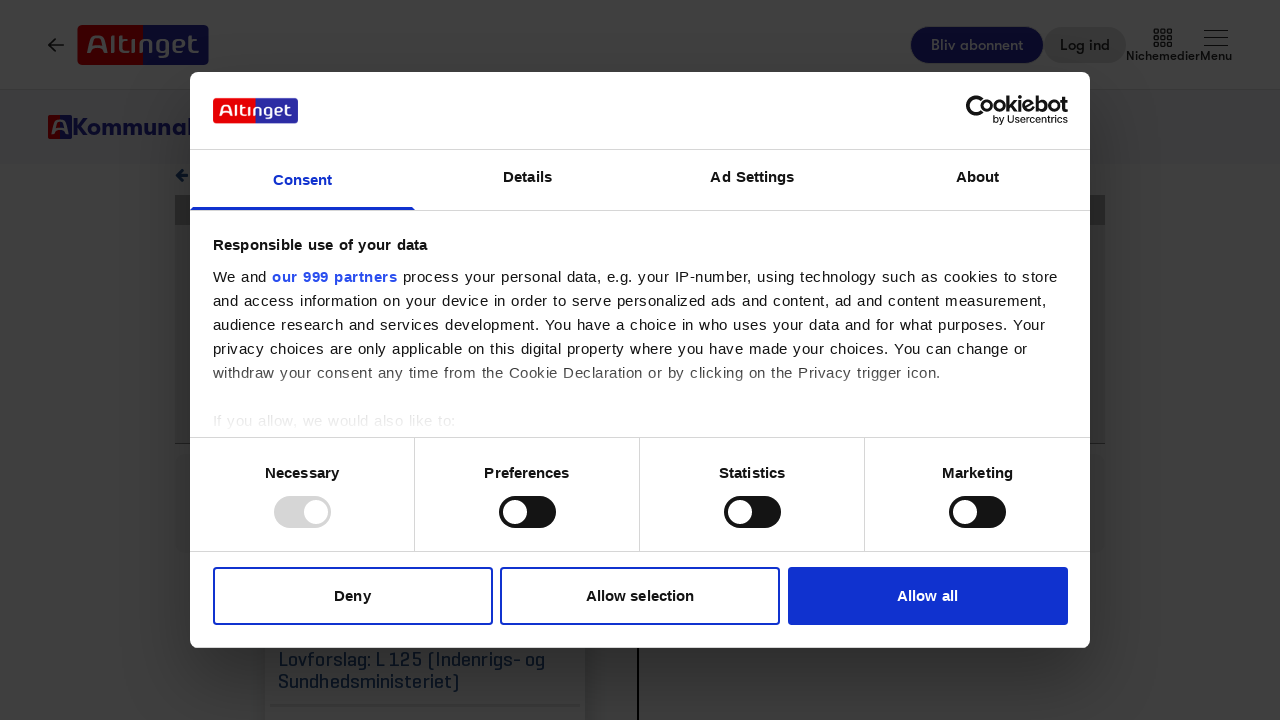

--- FILE ---
content_type: text/html; charset=utf-8
request_url: https://legacy.altinget.dk/kommunal/decisionchain/lovforslag-l-125-sundhedsloven-indenrigs-og-sundhedsministeriet?iframe=true&hideheader=true
body_size: 18615
content:


<!DOCTYPE html>
<html class="no-js">
<head><script>(function(w,i,g){w[g]=w[g]||[];if(typeof w[g].push=='function')w[g].push(i)})
(window,'GTM-5H4R9MG','google_tags_first_party');</script><script>(function(w,d,s,l){w[l]=w[l]||[];(function(){w[l].push(arguments);})('set', 'developer_id.dYzg1YT', true);
		w[l].push({'gtm.start':new Date().getTime(),event:'gtm.js'});var f=d.getElementsByTagName(s)[0],
		j=d.createElement(s);j.async=true;j.src='/gtmmeasurement/';
		f.parentNode.insertBefore(j,f);
		})(window,document,'script','dataLayer');</script>
    <script type="text/javascript">var _sf_startpt = (new Date()).getTime()</script>
    
    <script>
        dataLayer = [];
    </script>
    <!-- Google Tag Manager -->
    <script>(function (w, d, s, l, i) {
        w[l] = w[l] || []; w[l].push({
            'gtm.start':
                new Date().getTime(), event: 'gtm.js'
        }); var f = d.getElementsByTagName(s)[0],
            j = d.createElement(s), dl = l != 'dataLayer' ? '&l=' + l : ''; j.async = true; j.src =
                'https://www.googletagmanager.com/gtm.js?id=' + i + dl; f.parentNode.insertBefore(j, f);
    })(window, document, 'script', 'dataLayer', 'GTM-5H4R9MG');</script>
    <!-- End Google Tag Manager -->
    <script>    
        dataLayer.push({
            event: 'virtualPageview',
            userID: 'undefined',
            clientId: 'undefined',
            articleType: 'undefined',
            contentType: 'undefined',
            adBlockDetected: '0',
            author: 'undefined'
        });
    </script>
    
    <script src="https://www.google.com/recaptcha/api.js?render=6Lcx598UAAAAANONHciYxUv-Rkw4nR2ft8ZZqgxm"></script>
    <style>
        .grecaptcha-badge {
            visibility: hidden;
        }
    </style>
    <title>
	L 125 Sundhedsloven (Indenrigs- og Sundhedsministeriet) - Følg lovforslaget - Hold dig opdateret om Folketingets lovforslag - Altinget: kommunal
</title><meta http-equiv="X-UA-Compatible" content="IE=edge" /><meta name="viewport" content="width=device-width, initial-scale=1" /><meta name="twitter:widgets:csp" content="on" />
    <link rel="shortcut icon" href="http://legacy.altinget.dk/altinget_ikon.ico?v=3" />
    <link href="//legacy.altinget.dk/css/base.css?v=78" rel="stylesheet" type="text/css" />
    <link href="https://fonts.googleapis.com/css?family=Montserrat:400,700" rel="stylesheet" type="text/css" /><link href="https://fast.fonts.net/cssapi/7ebd0a11-8133-4700-a6cd-0f4c21d752fe.css" rel="stylesheet" type="text/css" />
    <script src="//legacy.altinget.dk/scripts/modernizr-2.7.1.min.js" type="text/javascript"></script>
    <script src="//legacy.altinget.dk/scripts/respond.min.js" type="text/javascript"></script>
    <link rel="apple-touch-icon" href="//legacy.altinget.dk/images/altinget7/icons/kommunal-60x60.png">
    <link rel="apple-touch-icon" sizes="76x76" href="//legacy.altinget.dk/images/altinget7/icons/kommunal-76x76.png">
    <link rel="apple-touch-icon" sizes="120x120" href="//legacy.altinget.dk/images/altinget7/icons/kommunal-120x120.png">
    <link rel="apple-touch-icon" sizes="152x152" href="//legacy.altinget.dk/images/altinget7/icons/kommunal-152x152.png">
    <link rel="apple-touch-icon" sizes="180x180" href="//legacy.altinget.dk/images/altinget7/icons/kommunal-180x180.png">
    
      
            <link rel="canonical" href="https://www.altinget.dk/decisionchain/lovforslag-l-125-sundhedsloven-indenrigs-og-sundhedsministeriet"/>
            
                <meta name="description" content="Altingets Følg lovforslaget for lovforslag eller beslutningsforslag: L 125 Sundhedsloven (Indenrigs- og Sundhedsministeriet)." />
            
 
    <!-- oldstyle -->
    <link rel="stylesheet" type="text/css" href="/css/decisionchain/dd.css">

    <!-- New style -->
    <link rel="stylesheet" type="text/css" href="/css/decisionchain/jquery-ui.css">

    <!-- oldstyle -->
    <link rel="stylesheet" type="text/css" href="/css/decisionchain/style.css">

    <!-- New styles -->
    <link rel="stylesheet" type="text/css" href="/css/decisionchain/jquery.mCustomScrollbar.min.css">
    <link rel="stylesheet" type="text/css" href="/css/decisionchain/datepicker.css">

    <script src="//ajax.googleapis.com/ajax/libs/jquery/1.11.0/jquery.min.js"></script>
    <script>window.jQuery || document.write('<script src="//legacy.altinget.dk/scripts/jquery-1.11.0.min.js"><\/script>')</script>
    <script src="//legacy.altinget.dk/scripts/start.2.js"></script>
    <link rel="stylesheet" href="//legacy.altinget.dk/css/font-awesome.min.css" /></head>
<body class="portal portal-kommunal">
    
    
    <div id="page" class="container" role="document">
        
    <form method="post" action="./lovforslag-l-125-sundhedsloven-indenrigs-og-sundhedsministeriet?iframe=true&amp;hideheader=true" id="form1">
<div class="aspNetHidden">
<input type="hidden" name="__VIEWSTATE" id="__VIEWSTATE" value="wKPukLoQYL2fwKTRedTxRPq/oUFcW+Jr9k5UzeeZTJglx4cfCDfpHtQqsVi+VJT87IKlAOm4nM8sVDbkQq5rcue7NXSZdSGAW5KGDqiTfnC/ioKnCAJX7HmKq25htiGwPxK3Se/xcHScY+5lMsiHucKlaBQSyJN9WodZ1bNqEEzIgglZqPB2LipGU7VC1uhtr2RLNniDaePz+KKJld1KBtgo0r0fEJVGaYoRPRLa322U8Zr8dE2wdrUsqzPbInqG35of/Ti7gaqe6BEIncAezJP6IPSz43Y2b6w9Imk6BAucgRuSWvFCbHItxceMp3iUE2KJTmjut4IPscJdj0IO+j3lZ+lFQBuRDnhrapJC9fN3fqeU7yTdc5jsqa72DEe+oJgQXDPZ9URs5O4jSvm+MuwDUddqGuxlwTmq/BdbPxbw7MDO7hUofc13j4Uxotah7kW4+xUnMhiXdj+o9G6bsVdFKQTi8MPJvVSvv0i6i3V2WHn3R0u4oIUNdbJYEb3JnCOiCq7CW4c0V2y68TqpTOcHAcNJKTTWrbeep7CgN1Pm3Zla+XRCLJfsDeM2G15+/h1ds60bd5zZzIzOFaD1vRkY1ZVrgBbxklJQolKInh2zljJDUjqlpJJaeE2Gxl6cTX2zy4YQ3Z/qomzGPFhwrAL12XipnJF4YpzYrvJuzp2FS05OhXMMl/bVCzbGSyAh8og6M7HUDF+hG6Uuh1gBVC02d/IEWxi4pBz6A8II6EYT54hRQPCO9EfMLiuCnzG52Gfb73Do3NJtPTogrL3e3uhUlaRTVPrdS56Wz00SD6kVC6VLT9DrZ8p9j4+nFQ1eihBkEnCnv95bxkL2hFVQeBU8m5WE7SnNhU3TacDsZpZQTgolMvnyclXmP/x74Vr2ZIl1WTRYvms4GXU1IJKb2cduACDFdIExhAXFbH2jtZDbOwDC/DKdqhF8UIzi7+PIzewrnPGx7jOSBGvGOTQNqeBk/HlM7oG6tcEON6Gp2O66Em7az8kc/BdeoPRd+kwVXgcwJu3KOxV+ylyNSVFN4Hc5sA5s9sAhLJ+3cG2aD7enssQDx1ioeolFvDue5w07bOeKaqblMo4Tx/APHZBQBdCP3DuXiU5LI5GN0z+X1Yc47iougrXnC6anAiTG33mF3T/GynsGsUtako302HlJ0B6zNWDVWq4o7wv2id/4oYFJF6RiyuYKK1k2RRinHnROix1/wIFL42ApgxNXvBU+/diBe9tjjXqxtCtbTrYFdswP3VD9Hj6A2KZAMMJk7VMKnptUhjnX3vbEcMzeFqL0mlTfYXD5VBaNx5AIjl6l/CSLIIXaExSFsBwwCtOr0gSBsgjkTXoyWo/1Z7Kn4Xh3LsMqcMBY6Iiu76DQC9xeg5+x9EkoXx+k0rpFrEjb8PvbQYqNMHYR5btkaK3vXkdxPJd3Gn5Ys9YMUYFUAEk6BafTdm9zHw+1UZ3uTYWgYWhx+A4KtOaLAATlLpL6/WaJV7FRWD2yM5vcBWwa8aneFsexLs/LcE2Dg+I2rnQ/vkDJM8Kp3OIn1p3Hry+rDIh2dIwDutpfv9aGMhXiUjf+25V48YA7H2OjvzivMK8M2urMADbiZ4eIPPiYfJ2Ivdt6czcBTuF6+PaV70bBiDAWag+3Pq8MwXVJIxUMlKLHv6qZjZF8XoYwt/MxskihTUXDKekkVuXF+XmvL9lOQ/KPGpJ2TprwZaMrj9UiUMg3w3t2EGBKONSI46oYNNsIC0BlQDsJ66Moe1IY64gddhr0M2/[base64]/[base64]//tTcd26Y62oGAUjwvzXn2m0oL0gqTHFbwSafBcoV7QcsRfPvDyZ6SfJ5Elf6XTmpgIad3USXXdAq/OWB7ErQRUOpX2HiV2BTBJi4bAX7KBMExSaYAGc6PrmsEVli8joT0H8jULPqSeafBrl4Ku4uwJJrr2qy52cZMrWfhWyBy9VdP8uieolafoNzVN+6/do4PTDv6pxCVgvUDVIgn9NE1vX7tnuHREG7sBlrdIGbi9MiySgp7tEt9l5viNsiuMqoRTj61YcRKfXXqK98fmed1UAbmNa/bN5cP9yNU6A7RE2RDf5FoEvL8Rr3kNqjflwjMiHROu2DzJiHeNGOWsd2VSutrgu0YtjxKEcP12w5944m7avSMpPglsWa+EuTt/j3K0YEty+pyVBRQpfkYJVczPi0cfj51M53JPz65kHthYHfq/k7xRINW3CYZB092xlX1eUQi/Yaes7UunT4sf4wMKoc2QRkqEtQqsSh9em6LI1ZiiceCfZcviBqFwJ++il3lDGVEDwZaz38JS562La6yaNilWdAmrxcrXvjewYUuFVMVrw9dyeskqMKbp/Suyl5n4gnctIebhcH5xvT+Tgwrf6NnnniQx+jz/Ydz18Bw/dFEYdGaP4tRd30a373io8lmn/[base64]/8g5pWjoKKXEzrUSl0pZ8gUxpkwCYIhtHoGnBCfJFRbtRBQS+UCPSvNqh+upry4r5Z39Ui/qMiM6SCPP1iRk624kRR9Uuop4BD2WnbHh871mU3nW61nP6yrAkocjH5BGnITJ7/yr2LFJoqBPLZO3hcByB0uUZmKx1lZOvya4YHSYdx3QJ7zEdW5sLiwGH0uTV41ZFgpAlCZHbud0c26PPCeDSEup+bndnHaX1KSS52/uTzCz3AmAObU5mj1aScsvLss9qpfKSm7uljr7c+iLvcSXlQwixl3W8LuJ4gkgRC7p9t4Brfjh5SitPvD2Zp5RACDsn+w39N2C5jqGg3+rVgxDHfB77JIDQvYGDWG4IdUFVS0T6Qy8UX2X6JObqi7d15RwyImM3GpunuNekOuxxX+re9rnPx+14qnNltJ8g/yJ/vsSdeyqtvd83NfKGANXTLAq41wDL9ckOVUHBQ6xJ2VkkAWkV03R+azjmEQkWCGdtfKaDUBq2Vd12dWcBtQw38Bla4zVJNIDVa2uN8m6AvAjA3Xr7zHRIXS/Y6E0Fxrh8O80nwTRtwF3FkePUTtm8db/dQ3h4ND9fM/YnWzYIT8lsX6hw8REHYavAxET4jWp4xYjFMiEzbkoVyCHzyr29JBCVfbq8ANsQfl/5+w+ajBwloCgluw0l+KWgDrxNjKwTNWDgK1O4Of0b/IWwS1N83nurcqZ5C7Dn/[base64]/PyDX9EgY2JbNtFaCMYZzs+CuONW9X/iLIsqPRgcm2vgBiW8YmPjI+K+VQ8H/0QVYOKjKbbOMVo3DI9RCCVcpF0uVYq0NyDBN+XDcKFKjqk9wM4VdKikoG3jF571NfLFwwz3tblVXIEHGK///5T3yVmwJGbaTXTBZT4/6jUDonrzlIfPFlM7XK8pO9BqlvLHNQjDU1BP9EnHPOvwkwRCTn8pUXbL/WLdZzxbLn2Me/8jU8lRPp0P0ar+6BoHCFQxDRIivY8MDehLHRceVdG5I4VJjZPo7c2pBvzwidZu2kiJvBjXdVWCSAv3lmXmq4+n11DRPAY/[base64]/I/3xlLVKdTF6QWw7eWp96fw33QOmGL4sKAkC1sZhOnakCgAcSTs/cJ3S8bpdmfEJBtJYZ6iBbIp6M71OUIusiAxiKXbUv2kTpk0Y6lIrjt4l0U/DRyVmJ6N28Yr7RbI0srnc+LjRUNqMPeX0VXkNyWD2v7sRYW7m5u1qdm1rR7uyZJeVonklfsw3Ry9OBt4Gaz7ogg9+Y9TXxb14GYKQF56QmXFPic3cF8AAuCL3KhTXlLnuBP1umzQWTbo1QKHLVMKKVuWN7DYmDBs3Xzm5WLAzr/3lUJWCiGnNdiid8Fhbyyjf8E2c9B4hrGMnUVeIO9nY1KClkLfm4u9W9DWkn+OY+cDSiCrbFBAEpVC2im/bqfDiCEPE788qokf97vR8ZiUuzpWEq0jCPncmDGg6FRXFoC7j+/Q8pRfj4PZsNgxem1Lbv6llVAxuc2XnK39quE2B5HUVdOFCW8XoS318nZ7Ns4tEtlwg6sWrQsp5Wsh7KxF6DFKqw3tYl0cqBgTk16bCQDefptdhvOGt1iu37dyGPSA9g4XfDZT/S/d1BazXA31UOOEVEcSn3rO7AupxK55k47L6TnVVbtGpzkJoQ5gDtqs4UWLC9Oji/0Sc3kpvNNEIWrZeH4BzI565YJJAlZbalE9q2V6T/ySnEXxpfWXQgOlLVg7ah/zcOSx8d0EXBU3BKqGs6IMX+eSaI5za6GeChCIbtRTTO1zPN2XoX93JRGxoy9K0+wPqxeMhEdhgUwScphS5V4QQcILBmDJIShmLgqBy6qFtP6O122PalLWkx1MhqHH9H0Wdijp+OEYZuGsuKmqv1zgPASCuMwNe6f/LD6phkptwSwZF+AcUvJmPKBdNQEEDHjOOlFMXX/BeE7UtuaVFmGKTFw/hanqF11BrJDJIQaJgWstXFv+vuxRAge7dzjDGBwq5TAcFrwMAcDfpKU9vMKtD2WF+h58gqpAkfOfFHtJm3OWaXT6LmAGpXf8h1G+M6r0qENuKBVH5hnJWXvN7CqKHPmbh2FJVGetxX9afzOb42sH/XkjqHsilieKfTO2XAGPzHPewUWhEQOb7FPSgWp5X0yAIjCrjUbVyb1Yn4Ygo6SXNOhdu2DsDzmLd+akf5SAJVOVNW7DSMuVS7KPLS2xgWr21YNOhlk/UdMDA/nsXx3BgxGnZPWr0Qqdncj6X4rPAsvI0Ea7z6yiHdwG6v1X3XkVApiOp8bmOd5MBSmt4Gl56IKsegwUNLjuu9FTwTyjpwG/twourZ4lVTeB3q6uaIar5I8/o08TsMfHa4IkB5A+E9ZqKp1TvQ9pPUlcsXc/znFXKMpgMO9gqM30J2eW0qyIAcpy6FKRfPOUsgjZC8KP0bcfVZu/r5B9FMvxzvS6tL4HNtxhahV8Vx6mn4PbZy4ZaGx76KN+p8n1+DDgDeEqHgAxX/tAuJypP2ZsxmGYrdwCUbZPj4DqceAP8+WkgcYrfm9qB4v+A1H8iqXMYFX+W8s/SBvOjZ8vyi66dnaYDR2JNhIQJ4Y/yqkpRIB9QayJNa3NKWRvYgexsrsoskRnOGEI6LVik5xRtsly2ny8McLc1wcDIFHdlnIJ/PwbLYH2Pb8MCaom4koyvWcqexRlK5qIF7Q8j2MpngjddaklsPV9+/iO6b8zNMCT/uP3FV7xAZUqJfXmG7QolLF+ZLDvX/[base64]/Ll8tMg70noHQtSRk3WQksf/Wc3Rk1xjP2O6/6dr3C9Bi1QBprUoSSq0C3DR0RZ4RYvsYjDIiSEE2z+vjy/Vi6lJPyGgMeEow5PmWvbDWfAdmChMO4amw78usWBbupZuJmls39fd3LLbunr1tG1Lye4+XbnHXvwcU3xyy2ASykDTLkcWl4QYqDm8wrgbkaxeWo/D4f8T35Of0JLON3YpZSknz39t0c1YofNLrABdkgpq932hf/u2w2NjIWsTmrTp/KtZkz1fEhAROEPTNYCmg46xt1t+P8+AqvnfoCEsVvgvrEUPxigAia3ccf4C2l228JH68F+e6ZXc2xJ8IQn3hAuw7sRkLAyWvMWtiGVFlF8O5JhVPa0wIS4iy1BRlq9E7xVbG6xIP0YRY0p7syfWPveCbmogyQjlLQulqo2G1t/SKiiEQ8oVyCmFt9LVHhrOrq4md1oZ2WJ7eFZ0ZLIJYXvvP6HsBHF/KZVg1w4+v09XXndASHXlqBVCh6DmNO6dgy4YnHD77oW9Hm1uW0nN1ZSEnpTS3rmqb+ZJzWo0vSeENsozBXGGyYfozc3KVxF2TnZCOT8thiStJkOk0YlhNDAdTrcJsb9jEsgB4u1jAlVAVOliHr6LQWDcHLGfrNe0TsUsZom1MPQt2mXFpWf6/jPV6fqbpb+IVUFJTuElMxviPwoMrMBPfQ/O41X6L3zqlw7s4iIODxhpIu5Ix3bCp12A1FyeVvLoMOurvBtV+l1r8wpThPyTANzgg9UKZErkotC4e5OXF4JLas9pyfGgvtb4vvAAmPZFxqLqYo2+d1/XZvsnKq8lOBG8gouWnvuRjaOM3Lnqt2e78lbXIKZxlc0r70yIEp3gufAgkARTIQ/qqyYt1t4ILDNBrjuAo4r1ppW2Y1byYkiMiSOqX2QJihFMRtSBCZupI9YhZYUjuvESAZkMwKhysbBtt36ozwPBrlqpCH5bK/We3w7rUkaUf48m8oO/I7EZmKBHl5uZtJ58chfKIV+Agl6ronF0xnbZyCF5PjMrTRfEsJ8VpI4txSOl1HbLOlBUBwD5lC2XYkFzET4ANyE0QXaBF9rDdjLYlrbEBf49CQz16eJ0GhQ0IChodI0G1Z0s8jM4eub+RteO0evl/eYg4ti9fVQfRU/3HOjJvkXqfE+pz4PGOnwydv+d9DCI5e9Ci7yKOGwqtTJX1n/lEJZuIA+Ima95VUR3q/CoTiPOcM9a6ryZ4CGHvpTyWxyEILlKp0qV0m+XnRmxjX3HCSnXQtqQWAfc11KZR0TheHFdoFgNbIkuw7xuVQfITuBW1VZ0mQ/Qsi5jRGOOcq/yTjGK5G2Bm4IjQ6Z/uABUlSa4kSOtbzqFDJakXLV+a1UTBHLHlbTkrl2iCcp8FHermJSzsVXX1m8TTKc7IqGsdwKHOqK8tBpiCpOWjPW97Xwt5Ap2LzSb83IuXGlmChDLLI48jbNl1aC7ri9OLOoOjkSNGgP+wvBEOYJ4jKVUxF4Sly3NT+9xnsl+02j54qpIXJ2MY4Pgm0IuhqA2PDH2r/[base64]/gdB/tjEBGeIzzeFkbHJFKbySKJVxKQ9Sd6stt+iKwOzx3oF3x4H4+GltvtzQzFPVIdvtMwKxmh3HDMhzbnafJLa1v8wx0dFsEUUKS4eIw9690UhBwKe7zkuc0EkMsuu7zcIP7bNNsIRu+GmncAFv6x1OcG9Ohyu/rFrzF65RlmJBohqoCZUwWHV8fKZV8goQG+/SL7NKgRYBsnZ1Jry8IYTDkg1JQLuo0pFdj28FoFRBfVfzazSntUqikQINH0k0YroJryZ7JNfPN81nuWRzEfKwzdQovsGVmg2agTH5EnqLC58I5pA2SlN3kh3VaNLL+c+2sBRkGfuAo8LyPs3wE2404vxffTXbEgxhM91/9H2VF3aemk/[base64]/izttH3pHQI+81M4/to6V3RtNM3kTzRri5RvnXNmEYIV8KK/CrRWwgSGzzND54b1xBstf2Rj9+g+wdjkAl5Zr4EJAuDEKLPmvBhjToLM3m0KF3Y0W9jSmwUM1cDmwtQQxyybLgQ0MDZm0MXoVYxLbFX3PXanmorgo/TaMkCz0Vwg4DX4BW15cfhy/IrjVOf70h/ZLxH6EB/ZMilEAAfxoBzFp1g4vg4gaOgaRB9TIvsRHdZwylrci/TrEe7xUYyvCz6wGfNlN60JOhfkg1a5He8M2LykdTu4Gzzuwuzsngdg7UpEhE4JRUqabykP4KNYJjblsUVv3MFHZTJn2HANi4YwbwK8yrB6HJS1Stva3d5F9xcKmkr5CQlAr0lsj3wQGEM9UKD8oR9uPIe5cw+tVtnkH17ayNVwIX/VoGl9uWsfoeRtwC0+Ob4ClMYyUhrk2/YimH3hXOOCdop2LKJDmS9SP2Bvj3pvcB2Fds85mMFO1acwXuR3sekSsL+EBWH+vPZRJ5kMmYOIXfre6D8YU+aCSo/Hkxuwx6rgSohpQSO/YQ8am5uLG3dPpAZ9Leyh5xUtnuT2lj8WHmhgw2bErs2HFBpn6uS2+1/tLuEODPjvobMkzTKhlj8wEk9Th6CumsyJh89rn/xtTrxXE0PNe+tTzpxcEGls5CItDv9h5fIKntS9MjCA0pgs0JlUHGqtlyGeBT9vWKqR6f8Wl020D7/ND4NamRq94G6kI8oo9R/AOVhdW0SZKUc5Y/IQlWA7IFqThCU1JDBtmDamKEgew5VGtW2GoPYbS+qab9rpjex6pYUW7dWg33ECHWmnqXjoCEwKaXhKTjQAsCAlDR3bRvW4byxxJRCpWu1djRdUg9vUAOZLDIt/CBZWAYJNyCN8vtDurFgX9Q9JaauhkPq5AToWuOIYLhReKaV+m6dttcMjgIwzfBWyfXL/UN+JCogmzJonw7uPix/[base64]/V6m8W+YcJRaRB3zRhvNpIxCABecVg5SZQNDIeWH6OLNDCiInAAy8xaKk8cYvG0fPppS2YGGsTfVb/CkDmS4bIo99FI8Bmbp8vv+LF5fuD8OMMVHA29Z5B8VBF57chechjMQ2aWNjUu2VeKw+wy4oZC8m07UT4wjTa0iXtkQdfPs3DpL4+52z04M7wckkV7OrVOY2JA0vAB1+4ZlQ/aE1msflJYG+p0FrQtoocxrg6vWTewEQodgBlOMG6vwiweXbakmv1xYefTTKKUKW94LJ4kHbmtq6+rIsjpnT7lXpud4LMv5erfbk9bp8ctg7NT6NYiqKX9bXvBtG+gSQiwyKaDFgjVLIFepLORixEgwB/af2b07SMsCerK5/iijK2QaIEYydanhEB0MHakJJgKA2NoQULvkw9szZCv+tgUeMyRwrEPbZS6J+0yAOxlWJJaTq+GpO5z2eHjEEYvWGq/brwgM5uappIFwyZfAjFXpTXlfjaEi/TCctEy4K46GQSWTgnOF1ROkJ/MTn1oXWnxKoSjbNhxjkPq4CDjFtsoUr+/Hc3ZsXNT5djoRe7LeWZ0eibZJAItF7N51+3lx7IKuCo1HSj74cs8H+m46RL7F6EbKKYwdu4tfe8s+Qx8ITxywd2MVkybGYpdaZsyTgqmL9Z54kjOBvMoBk3G/QHgKg1n/D3FzLtaoOeMkcTP88iUMZLQjEDuyfxCdd7yRBWkoqDzFXzIvM4/AlzMLmUKjsl7hMmAXFORLGk/o+blbDfRDwUxD2MVWMViBNdwgH8Hfmp2uJnGoTEDFHFzafvPJCxgcFFoxMFNFA+QyVYty8xl/9sWmO3IzjemUCys21oMWXDHnbptRSZnarI46vjxGIsb/r1Jl1noAPeMEfwNZyPaXbSBrFdse87jTU82HusDVda6QvdSoPKrsivMBhCrC8VoIWVBGi6BNwDwCmZKHn/d3YYD51DxiLyKUsMZ7Tu8PZLjE2JAsXZtM3rT9C+Rg/mXkSSa5igc0E/[base64]/L+Ot1uHf4e9kGnI7WSHcnWU2bvkd93vscIiFn6s2kxwd6XCMYoid0gduCTsBdkIV16z+8snOIUuv0AteU/WOPRZ3K9ohd5pZl3b0sQpnkN7SFCrcxBHE75pwnOQg8mqWnq5SJq7u4GYdfmQBDCRteafWVOihKHw4k8JXM9SlT+rpb2er+15/MuxUI1oJ23LL8F4MHhryl304pC0AMYSWbMZ2WfK5RXSUn0dOczAndEQla66xnbf75AB+L91qbX9r+MHy+cksdE/f8lTWl3urPG115qI6C388CbwuoGIZZHIxbhHh0B7O9TcdxWOXR/1MmRv0LNF6JVGUXjiuyvb6UK+4hnvioEmnaYaSgpjpj/N/0uaedG/tzosSpXEyP8MhhbvEGkSidMmebahg9ZIOlwf/lSZErLygcPWcK7sLRB5gf1ZPMf9Iys70qFKepfXU2Gh+eiAnusEwebF67o7sZAykGMU0DxfmpgiH5mLXxlfweBGwOw7R67c1/oGNa038jr3AaEVAW9coIXf/PmSHUWpz8c7woj6/lCl62M7W8zDoDkdWq6dgThaoeFb4BYER58o/YW+y4wPPtxh5wsJVJxhbVvL3fBNC11zsybqHxBjY5dMIbnlbACB2j7E2cHxysluQY2nRCAluNZ5d84tmTwShBrR3GMNFJnGz5NlOpZjtz48w5kGAzjEmqIU74K68B4X0V9/[base64]/yvgqOlz9LCzVV1nfgVk39/4QU9HrGr2iUKRZEdJa27BD0xSlA6pCDtGFm3G5siL5OCX5LCbzMa/o+FR8bFC2FiTRWcVB3PJLhGk2QSCnqyvW2Nx5FfvUO3WYg11YcQTDceNn8GVZM4G+l8Nc98po7K69lVey7CKzOdjz9wx2VTiGV8uFmJFoqEKo5CZ6LKVipwimgmJiVkgu8DzGQ4E7W1sVm9ifG1bZCVypuVOnBMSViZX5eCs9x7RU2e0wC4lQbtN/S2rx+kdpEE7jKFB5J0cplbVKAp6971FlVcCS3ED9e4sGETXB/VpLewfeSr/7kMi5cK7DqFc6A6VvxEYKDkABHwJU1T7Pl4qMYQCFlCniCxLXdZMnl2SWxRkgoInqqkLIdhCxx6vvSEhnoT8fWRuchYrtv//nv6vpP0/NbTgBx1GCiAnu3PGbqOyFr01B+sNSD4QZGLwW6krGcKJEhz4oHi1CJc800uQzXqemAhrLlCH6ozjHGaedbcPTcVc4WNIw3eYJQGAT7F6cDMoeDgkmDvXm+Qfo8HJIi5UmkLwHU3Ugd1xzbXYoOkyxDaPyD177LM6kDRiwruYFPL7Y4bDaB0DqZBUVY/Cg1Vr64L8vBALrrLYEM0wqcDf1IRpakUUwS88Ie66eIuIYrTbGn8wW3Tky/AImYBsAHsyQttFsHuX0ndbgLMuJTN//sFZDDZiXvlxrGy671JAYpz5DeagYSjVj8FFCIcyFqa5P/MO+xpA42UMaNV+RsErmq6IijL/pOSrrepjaWZuUbgrtlnu7OA1lNnnIjwxSEXmqKnQaYSmt4wpp4IbCdDSJjZuBTySpodMdYBjU/EtTbWs7jK+nkis6XA1El5GraRm+ixTTGc0vLd0cI9aIwaq8kFJu9cwE+VoVjUgT+RfRSNbN/qdgHMmmSLFn7DEqwAlWfaAHrLcUUqMpO/Ta/21s/vZof98exxXDOFsiGfjBqCL0zUiZNgLtcSVUFpDFtJ+hyCadM/MlZUFrwS1aVUKKdg6gmpuVVbTrPNFAqiUjmkYaivQIYsvUsQndDplFEruNcVGXwWDopaJF07lgdZRe5D9Y9f4WflwiJiQNiWafqLA69meJffjE2yb7cGN6YAaPeDfA30IGFJhSE9/lh47hiaIAgOTxfd/bUfUrT4xWHYMHnOl5zHCvr4ep3IDzd7Cz9tePjfA+aDOSSIIP8Z9bHiHWeBsZdkO1pJQKq8Zm5jn2AITGElnU3Z/stoNLtuB21zKI0gjmLGnwjIwmh18HZWXwUWofuoA8XhgimI9ZZcbz+aXZ1pxLh7THj3fdKw6xwq3IRQ/JhZx3GtdsV+mi4pCRJBd0QzDxfjhAT87eMWEEhBjnxxVVKIOP9cFUzRWqE5jgKXRlDcfo8Hy/PNx5CFgiGc+dKNshZpUgSIvkIap6aExfkO1S0RGrAggsDyB7ZSyWz4WKqBvM+4+eWAQbinlP8+9zJx8AcF3BtMIc8fitZRE78HoCKPe9/pDHO21/WJq6YjwYat2/tmGpcPouC/44QYqcr2lDcHeFY1YZiEZgqtIk7fnJniU0nCT4HdQzNSWKRX/0FdrY7ol35YF72LWxOdMDaTOtg7qQEFvPD6Xvpf7KR4oyoPk3pzWGZVCF9GWt4yqWwtHJnh5nUcUx0c095GD86P3Phdr00WwU4KDlg1mCUKBd1J/Dd4tD6tHR55PYYqYiIKlEg9XVhU1CugPOliYvJaA3lzYQHoeHT5L7J2BWZ4pDxioQmOiw+YfPvxrEzomUEMR4X25eqk6nsh/xXcI8lrQQz4vB7WVIhadDJ/4xGme75baNUwLrLRHYEEMMina3nR8mwZf0mybYox86X0jxVFVJLASI37XdujG1dntgAcqTxKrDPhW6Q0ZKgw+dfrKPUoXqh3qttwWmbSmu1vM1D2Ia5LrDPqz7EiDlgTX8rmRlTGJhPpR0DIb7WNZrLvl60k3/0/8G8M9Dxj69KJ9Ip6P9ojXuV9B0UivM+p24rVe/c1rvnyd4E5HcTd2DuODENgaCiaXbMe+isLRg4mgZfJqxd+WO4/MiFJ/SzZxdR8WXRM/oBD7bWvBQWhDQSKUhHJEs/nxKJHusJI6snNs1ZQtmGDXek+TtwhxRFFQDA1SrpLl7D/EVfhNO9Vg44xntmu7dH+nGmnK/Xs5mX3iEbZSMIBl8vgnRZfZfeZ9HWhG92RuJI6gvt+CwtJnWSyvaomrLiAtkBLEcnvIesTva3J3vDP/t20EO6mzDrCJnyitIXk99NhVA1QeWH8+AdMY6b9P72NEOu6hc17FQmvfbV15b5tdAUtOuFI1hbMZ9IJl2GSAuy8sIWJuIpHY/ToAVGx6FVx+nLEfky2jsa0neEwYHa4g4dM3G47a06FkOPaJIOTBo9GNmQij5IWcvsK0wwlIvTM0rXFwWifWO2LNT1v9Y7fRxR/IKOs1nvcreimo1pXHYyVQRyS++AK7BokmHceUiQiI7WXEvoNqoFIU9GKkxRNb5u1ms3TVKhhB/25k9jMPXMzxwU1wdTZuWNk8dnqz/WOfeJ3UQ4aZZEPM+LwCB49Hibzo5DiuQP33O6UvrSEVmtsX4S5UOdyqO7W+g3kXMG+U+UWiSPNfvFFOC8sN2tfRdFDVQRqbM4BofnPUjuqATUTNCQlJGFiByUN5cKk9x3BPy8WewxaUHFnDAyE+j4/8D8F7VxJ62Ub2Iew6ongVuiu92DxMxjs4tKCw5JpkTyUD+mfrVFw83eChsWvkfLF3uTgp834TmAVqJn8hH8vKm+y61ZufP3O5iYfd+f74lJAxURHdeyHCpGo/0beS5jE0n0KUmy7yvOszy0ecSQVBUK0W6SSbt/0scSz10AtkatwQ2UDIDXcDqYHsVnh31a90RW8Ny06hY2IyZ0euqIncqcUX2WRTX/oEAfO2hENYbMy/ZWXJgDJsAySaEhoBSZ8ib2LiEShgivaj+V7tm6e2b+YlSvTjyBa/KAFcu7mhUMAvuSeZ5mdT82l6qb/Ofkd2wxFekwJWwUellsxKE+HwrhA0HnE/0SEUHwloWPZdKy+EdOioXG+uhvRvfcQdvik4PUJ4PR1bsy4I43jEjWgJ5+U8aL4q8ZMz3zZXQgg3j3RBkD0qOmassi8T7aOgYwhEz2HpeKuQQ1zo8GhjzQVmUDRpIQFi2jqMVbonYM+zkpTxg00uUMsACKTeuWuXGhrrAVbptbOgWrg2E53yGs4ur9P9eHcZt/N1JoO1OV50LSDdwirudruAPTXZOE+zfnMJ+LikNP7IrSi8YVfhUk4ZcE9rV4FT/VR6BO75Q+ULTBdUb9YEckVL++e1LKlupF7r0ACyV49A9lXrRR99YwosoPiTxPg5+wZCHXzVRAGQtff9LmJ814h0lZRCHUOvi3xi7xaqBStQDwwPhj4J0yoD5viMLkZBXONvnMtZ5Be9KYcUePNxb97tkzMdN9Mla9cAhuDC0NCDtA8grs+l/vYJofoSj5KlntgDRviThBq9RErvjSGuXixTM92iqsMI26xzm/4RvNA5t37+4fGakjv6RbDi0sZvQzmmAHCzHbE9s0zPNWTfct9HlnCYfSzvT5b/88+q5cYWSGVNHh2PBqbOJOdmjdfeH7Z4Aslj8InSQ9KsQuSxCIHDwR+1o36YWLIlJvYbzaGUE8IOE7ctO7bBY30ZhQVdSwF1jCjmmfAkEQ/7VmJS10LZwYEsPtdalthl5qmDI3CGco+7socMDW7eyX5f+3EqBWiu+8WFUPTn8R09ZsHos0yZkcLBz3jVErontd88zQ9pXkVp+9Q5B5rPXMBk2Q6rDFIaMo8+ijqfWNFifLwaeP9MAu88LkFbZkeOX4NjrvF/C2y/VevJsC8X4x07tzC+DPETwR5UkTUEVaGCZ5JA8mxdWtxom5DstOQEOes4Kqx4ozY1FiDPppSR0Kd84brMA8QgPF3xHc0W+K4/RlzJ1EqsswfSjkox01PUeof6jWrno6oxeV2AW68l8pgl4cBSYHykz9xApfnd3ht5BZ9Yo3h5LzRpVGITqHX/TKb+TwnrH5qpwjiY5YAWnEA6JFHFvH8Gf7mHAJR5U63mD1/PQXC9M/jnIPsngHgl5YJrLNjaYRCJFoJvg7eCDQ0wSCHsbVZq8GI4YBlH0dFJ9bDOaUXgS2bxvdqgG0n9ji5rPfSxkH6ess9/R5+1F2S07oVT5w0CIPsLiHuDH0oJ4/SN8/f6uZul29CtHer9RmH37xqOxdfPlAdFNMsrHqbSxAenHqTCtppooqit+WxOfDNDGDFmYz2TrGYnt/nidLxIjexGdlAkR703pp/O+ZRKhfLZ8/gaY44C+dwxWVnumr2CnsDJCDB2PQRV3kUu2u56qhWM2DxWPgeAK3QkopkKQE6XdCdaygLPLrKZNCN3lc/PMpkNw2tR+OsocmbxwBfyQuUziW0kpCjWa/9Fsa9gXxoNaso6x3gG2/nWPMexxHSmZkzBVem6Qd5k7W5bpIRXEsKckR5aXhO/bclPpCEykN1KlfPwG+Hg8EMXJmNQLxzd33XXT5e76kpMQHcIu/oNPYkE6bHyKEVfu1ilNl4kAbax9uq42ZXxu0tNxuMb0aXGz67RfhV+tmWF5EvCkp7OOkD9ym3h1y+GadAqUr8sAOxOPr2x/5/lQ4P8nSau1q6BOutXBqqTcHjliycn0BRPw8JnRDH5SWpaFTAZlVz4weOX6P/R9jEnFPCQ2ddUroikGxn4ZgRkReCdM+ZK8ny+/utVpSUSipyW3RGDtv9OITYR5mOM3KENudlaZwnL+4g9uYFsKUt77f97idRFHHo5B5akDzLWVVbWacsJuWXqc4BkIpSLLpBjyK6BOaV1uS8OQD04icLKKDi6rsj6IJJZVqcNDiCdY7GnSsB30kDMG/qirJq7VdhzG+A3qjfMcuYkh1RYG+aGzi1oycNeeUwVabikZZ9BBrWacQyjdayDdD/OqTk2yxh/Gl3HsF4OE6NML2mRBWyc6s0ZNnEUPo0uIV3zoRhtPVBp2+BeRgwm3VaTXDiOSJfJ+pkbKpXrEfYigxm+rgcf2kIa1txO0Ed2GzL+Q0WygzAuH7hxgwAjblGHmlN0dDTIkfsvd3SMxhPBDi+ACNwIPSlQCZYTp2I3pVgwSvOEzNIdE9jtBzwrWMXbc3iD12UV/DMFR5CFGJGrsffRhlyQhCrC0vTIinEu5IOdfpmHeFEd0AZ0MYOHPXzVHWB5DnvG9jUeWDiWZc96T6dAEAK6450DxuZubsjGJF5CpR+9L7hoZTp3VrnhAw3x/5O7b3c5eexd+xXXHppr0cOQm9T/nAsnTpsuRPGEdqf+QRrsvV/3qxN+T3rg3brE8+8P1b80uOjoMe48PYib79h3yI3DntZM83vkbgKLbHSAWSKDHQIDVA0a+dEdT7ZPA3Gb4E3sQYsdxISzV2v9o3K5C43IGcg36huDh35jrzAyDvf2EnAUrjeIzlAK/Nr4vwAVwAZVG03RzZuIdiLU6pzlSWt1WMooyV6wYOdhhpcyjcaBHUDAAuAhS+duxNyKOEfH1tkh/+zHA48YMXI5Hcy6xe62RJpJy5kSNY04uVhyaNjsSTEB0xTRtkSiOq+F4dHF2O3hQBaYOi+lWJRTEpg1KjjkibN2cpJZRsT26okwuLOoFh++pdc5KLNuwmX2xPT8O0ChzA70D7ykI1qiPuOs42TBolSafQdwvZwvOYwkN+8TVqYuwnD2R8XHW+0PR4zcT0KECcLxc/UHxT0BFOxK4sGEcVCZ6pbeW6xT2xcRm2E1ksPykogn7uJQdF1tcOykNPuF8sata3BpMRQ6q65EDN2okqEZuoY7E8Z1L6J20yx2SsRvoSylDmdMKOINweAG5aYfh2GCyz3f/jP70RSxzx8SUj8kfdIhOKLcbWcV4pX/2FQX/EOMtghzDkp4SriXRKPBz4uCmnqnkcx34ODuatcS/uktTx86sB9Ij24d36LzHwlOmGTsbz+yEGExJKsLLSDsy5qQO1uXB4yksg/U6dgGHIRGlEl/dihtNmsB8t2Wrpbnlz7C9RxXRF7tdmz6sl6ksjaxJLDXgDsvQ+ZHbD/eva84JX0shCHo2VFeG1iuAMVSKfjiOWPYNPh5jzTJbJzZX+MIMpzqnfPHrZThoI/bQBaN5mPLWDLvyONl1RKGbgVm2qOJL8eJS8UoO1HlqlNG9coT5UUYFj+33Nyx0vmC+EgufWE6/+HXA3kfyDq6uihgm4X2FdFbeeygOZzh8cNVvls6gBsTNtdx0rhH2/OkuFRIddrZxow8tChuOA2VFR6/mQsjIZUvcUSBLM7BZ+q/n3s4fTb6liaPSnsjs8wPmYzbtimWS38TluT1MJ7zmoADvpwP4WChYG7eBXh/UolKnhiPEUXbtzE6XXozyUesxQerxlj82Q5g0HTEvfVMxM6+sSC9l0r4tWlD59OTeYyDbLFyLN/tAHHef46TP05S03p70kw07a1UIZoKvIqWHPcUUSvp9vCBkRLyiXUb9Rgu2L5LCHP7KWIz0Lq2H0077bIcBfx4T+40bznFm52t+IvBmf3AsBOLScywhWDLQOjgPnEYaM6fKKnKxIdG5M0ROA8uH5VPGcTd0ewnpvyru2L6lMZ" />
</div>

<div class="aspNetHidden">

	<input type="hidden" name="__VIEWSTATEGENERATOR" id="__VIEWSTATEGENERATOR" value="5D5AA2DE" />
</div>
        
        <div class="backtext">
            <p>
                <i class="fa fa-arrow-left" aria-hidden="true"></i> <a href="../decisionchain"> Tilbage til listevisning</a>
            </p>
       </div>

        

<main role="main" class="dcmain row">
    <div class="clear"></div><div class="btm-cnt btm-cnt-block"></div><div class=" ministrete"><h1 class="flt_lt">Følg L 125 Sundhedsloven<br><div class="ministrytitle"> (Indenrigs- og Sundhedsministeriet)</div></h1><br><div class="decisionchainSubtitle"><b>Fremsat af: </b><br><b>Ministerområde: </b>Indenrigs- og Sundhedsministeriet<br><b>Status: </b>Vedtaget<br></div></div><div class="status" id="status"><ul style="list-style: none;"><li class="row"><div class="statuspair"><div class="statuscircle fa fa-check                                  "></div><br /><div class="statuslabel"><a href="#fremsat">Fremsat</a></div></div><div class="statuspair"><div class="statuscircle fa fa-check icon-none     backgroundfaded    "></div><br /><div class="statuslabel"><a href="#1behandling">1. behandling</a></div></div><div class="statuspair"><div class="statuscircle fa fa-check                                  "></div><br /><div class="statuslabel"><a href="#2behandling">2. behandling</a></div></div><div class="statuspair"><div class="statuscircle fa fa-check               backgroundblue     "></div><br /><div class="statuslabel"><a href="#vedtaget">Vedtaget</a></div></div><div class="statuspair"><div class="statuscircle statuscirclebeslut fa fa-check icon-none     backgroundfaded    "></div><br /><div class="statuslabel"><a href="#bortfaldet">Bortfaldet/tilbagetaget</a></div></div></li></ul></div><div class="roadricing-content"><div class="roadricing row"><div class="roadricing-blocks"><div class="roadricing-blocks-top"><figure></figure></div></div><div class="clear"></div><div class="timeline"><div class="date-block date-block-top date-block-lt"><span>23/5<br>2024</span></div><a class="anchor" id="vedtaget"></a><div class="containercontent lefttimeline"><div class="contentitem " ><div class="roadricing-lt-top lines-lt-top"><figure>VEDTAGET</figure><h2><a target="_parent" href="https://www.altinget.dk/kommunal/artikel/l-125-indenrigs-og-sundhedsministerietvedtaget">Lovforslag: L 125 (Indenrigs- og Sundhedsministeriet)</a></h2><span></span><p>Forslag til lov om ændring af sundhedsloven. (Etablering af lettilgængeligt kommunalt behandlingstilbud til børn og unge med psykisk mistrivsel og symptomer på psykisk lidelse).</p><div class="readmorelink"><a target="_parent" href="https://www.altinget.dk/kommunal/artikel/l-125-indenrigs-og-sundhedsministerietvedtaget">Læs mere</a></div></div></div></div><div class="date-block date-block-lt"><span>23/5<br>2024</span></div><a class="anchor" id="{{linktype}}"></a><div class="containercontent lefttimeline"><div class="contentitem " ><div class="roadricing-lt-top lines-lt-top"><figure></figure><h2><a target="_parent" href="https://www.altinget.dk/kalender/54605">Salen: Sundhedsloven</a></h2><span></span><p>Tredje behandling af forslag til lov om &aelig;ndring af sundhedsloven (L 125).</p><div class="readmorelink"><a target="_parent" href="https://www.altinget.dk/kalender/54605">Læs mere</a></div></div></div></div><div class="date-block date-block-lt"><span>21/5<br>2024</span></div><a class="anchor" id="2behandling"></a><div class="containercontent lefttimeline"><div class="contentitem " ><div class="roadricing-lt-top lines-lt-top"><figure>2. BEHANDLING</figure><h2><a target="_parent" href="https://www.altinget.dk/kalender/54467">Salen: Sundhedsloven </a></h2><span></span><p>2. behandling af forslag til lov om ændring af sundhedsloven (L 125).</p><div class="readmorelink"><a target="_parent" href="https://www.altinget.dk/kalender/54467">Læs mere</a></div></div></div></div><div class="date-block date-block-lt"><span>2/4<br>2024</span></div><a class="anchor" id="{{linktype}}"></a><div class="containercontent lefttimeline"><div class="contentitem " ><div class="roadricing-lt-top lines-lt-top"><figure></figure><h2><a target="_parent" href="https://www.altinget.dk/kalender/53992">Salen: Sundhedsloven</a></h2><span></span><p>F&oslash;rste behandling af forslag til lov om &aelig;ndring af sundhedsloven (L 125).</p><div class="readmorelink"><a target="_parent" href="https://www.altinget.dk/kalender/53992">Læs mere</a></div></div></div></div><div class="date-block date-block-lt"><span>29/2<br>2024</span></div><a class="anchor" id="fremsat"></a><div class="containercontent lefttimeline"><div class="contentitem " ><div class="roadricing-lt-top lines-lt-top"><figure>FREMSAT</figure><h2><a target="_parent" href="https://www.altinget.dk/kommunal/artikel/l-125-indenrigs-og-sundhedsministeriet">Lovforslag: L 125 (Indenrigs- og Sundhedsministeriet)</a></h2><span></span><p>Forslag til lov om ændring af sundhedsloven. (Etablering af lettilgængeligt kommunalt behandlingstilbud til børn og unge med psykisk mistrivsel og symptomer på psykisk lidelse).</p><div class="readmorelink"><a target="_parent" href="https://www.altinget.dk/kommunal/artikel/l-125-indenrigs-og-sundhedsministeriet">Læs mere</a></div></div></div></div></div></div></div>
    
</main>

<script>
    function showstep(stepid) {
        $('#'+stepid).modal('show');
        //document.getElementById("page").style.backgroundColor = "#ffffff";
        //document.getElementById("page").style.opacity = "0.1";
         //$("#page").css({ opacity: 0.5 });

        //$('#'+stepid).on('hidden.bs.modal', function () {
            //document.getElementById("page").style.backgroundColor = "";
            //document.getElementById("page").style.opacity = "";
        //})
    }

    var sticky = $('.status').offset().top;
    $(document).ready(function () {
        $(window).scroll(function (event) {
            var scroll = $(window).scrollTop();
            if (scroll >= sticky && $(window).width() > 767) {
                $('.status').addClass("sticky")
            } else {
                $('.status').removeClass("sticky");
            }
        });
    });
</script>

        </form>

    </div>
    <script src="//legacy.altinget.dk/Scripts/lang.dk.js"></script>
    <script src="/scripts/jquery.jpanelmenu.js"></script>
<script src="/scripts/bootstrap/modal.js"></script>
<script src="/scripts/bootstrap/transition.js"></script>
<script src="/scripts/bootstrap/tooltip.js"></script>
<script src="/scripts/bootstrap/popover.js"></script>
<script src="/scripts/bootstrap/dropdown.js"></script>
<script src="/scripts/bootstrap/collapse.js"></script>
<script src="/scripts/jquery.lazyload.min.js"></script>
<script src="/scripts/base.16.js"></script>

    <script src="//legacy.altinget.dk/scripts/bootstrap/tab.js" type="text/javascript"></script>
    
    <script src="//legacy.altinget.dk/scripts/decisionchainscroller.js"></script>
    
    <script src="//legacy.altinget.dk/scripts/jquery.scrollbar.js"></script>
    
    <script src="/Scripts/decisionchain/jquery.dd.js"></script>
    <!-- New js -->
    <script src="/Scripts/decisionchain/jquery-ui.js"></script>
    <script src="/Scripts/decisionchain/jquery.mCustomScrollbar.concat.min.js"></script>
    <script src="/Scripts/decisionchain/datepicker-sv.js"></script>

    <script>
        $(document).ready(function () {
            $(".custom-select").msDropdown();
        });
    </script>

    <!-- New script -->
    <script>
        $(document).ready(function () {

            $('.top-nav').clone().appendTo('.header-btm-primary');

            $('.popover-dismiss').popover({
                trigger: 'focus'
            });

            $('.header-btm-portal-link .portal-nav-trigger').click(function (e) {
                $('body').toggleClass('open-menu');
            });
            $('.netvark').click(function (e) {
                $('body').toggleClass('open-menu');
            });
            $('.menu-icon').click(function (e) {
                $('body').toggleClass('open-nav');
            });
            $('.search').click(function (e) {
                $('body').toggleClass('open-search');
            });

            $(".decisionchainfiltertitle label span").hover(
                function () {
                    $('.form-cnt').addClass("hover");
                }, function () {
                    $('.form-cnt').removeClass("hover");
                }
            );
        });

        $(document).ready(function () {
            $('.xyz').on('click', function () {

                event();
            });
            $(".ddChild").mCustomScrollbar({
            });
        });
    </script>


    <script type="text/javascript">
        
    </script>
    
    <!-- (C)2000-2020 Gemius SA - gemiusPrism -->
    
    <script type="text/javascript">
                    <!--//--><![CDATA[//><!--
                
        var pp_gemius_identifier = 'zN3qj3.O27NxA.l3lSbHZnZ2Xkd1bfubDM_ya7meDQ3.A7';
            
        var gemius_use_cmp = true;
        var pp_gemius_cmp_timeout = Infinity;
        // lines below shouldn't be edited
        function gemius_pending(i) {
            window[i] = window[i] || function () {
                var x =
                    window[i + '_pdata'] = window[i + '_pdata'] || []; x[x.length] = arguments;
            };
        };
        gemius_pending('gemius_hit'); gemius_pending('gemius_event');
        gemius_pending('pp_gemius_hit'); gemius_pending('pp_gemius_event');
        (function (d, t) { try { var gt = d.createElement(t), s = d.getElementsByTagName(t)[0], l = 'http' + ((location.protocol == 'https:') ? 's' : ''); gt.setAttribute('async', 'async'); gt.setAttribute('defer', 'defer'); gt.src = l + '://gadk.hit.gemius.pl/gemius.js'; s.parentNode.insertBefore(gt, s); } catch (e) { } })(document, 'script');
        //--><!]]>
    </script>
    
    <!-- (C) END Gemius SA -->
<script defer src="https://static.cloudflareinsights.com/beacon.min.js/vcd15cbe7772f49c399c6a5babf22c1241717689176015" integrity="sha512-ZpsOmlRQV6y907TI0dKBHq9Md29nnaEIPlkf84rnaERnq6zvWvPUqr2ft8M1aS28oN72PdrCzSjY4U6VaAw1EQ==" data-cf-beacon='{"version":"2024.11.0","token":"7e22eb12a50c4d35b3e9cc02a6ced71f","server_timing":{"name":{"cfCacheStatus":true,"cfEdge":true,"cfExtPri":true,"cfL4":true,"cfOrigin":true,"cfSpeedBrain":true},"location_startswith":null}}' crossorigin="anonymous"></script>
</body>
</html>


--- FILE ---
content_type: text/html; charset=utf-8
request_url: https://www.google.com/recaptcha/api2/anchor?ar=1&k=6Lcx598UAAAAANONHciYxUv-Rkw4nR2ft8ZZqgxm&co=aHR0cHM6Ly9sZWdhY3kuYWx0aW5nZXQuZGs6NDQz&hl=en&v=PoyoqOPhxBO7pBk68S4YbpHZ&size=invisible&anchor-ms=20000&execute-ms=30000&cb=ori7emne0w19
body_size: 48629
content:
<!DOCTYPE HTML><html dir="ltr" lang="en"><head><meta http-equiv="Content-Type" content="text/html; charset=UTF-8">
<meta http-equiv="X-UA-Compatible" content="IE=edge">
<title>reCAPTCHA</title>
<style type="text/css">
/* cyrillic-ext */
@font-face {
  font-family: 'Roboto';
  font-style: normal;
  font-weight: 400;
  font-stretch: 100%;
  src: url(//fonts.gstatic.com/s/roboto/v48/KFO7CnqEu92Fr1ME7kSn66aGLdTylUAMa3GUBHMdazTgWw.woff2) format('woff2');
  unicode-range: U+0460-052F, U+1C80-1C8A, U+20B4, U+2DE0-2DFF, U+A640-A69F, U+FE2E-FE2F;
}
/* cyrillic */
@font-face {
  font-family: 'Roboto';
  font-style: normal;
  font-weight: 400;
  font-stretch: 100%;
  src: url(//fonts.gstatic.com/s/roboto/v48/KFO7CnqEu92Fr1ME7kSn66aGLdTylUAMa3iUBHMdazTgWw.woff2) format('woff2');
  unicode-range: U+0301, U+0400-045F, U+0490-0491, U+04B0-04B1, U+2116;
}
/* greek-ext */
@font-face {
  font-family: 'Roboto';
  font-style: normal;
  font-weight: 400;
  font-stretch: 100%;
  src: url(//fonts.gstatic.com/s/roboto/v48/KFO7CnqEu92Fr1ME7kSn66aGLdTylUAMa3CUBHMdazTgWw.woff2) format('woff2');
  unicode-range: U+1F00-1FFF;
}
/* greek */
@font-face {
  font-family: 'Roboto';
  font-style: normal;
  font-weight: 400;
  font-stretch: 100%;
  src: url(//fonts.gstatic.com/s/roboto/v48/KFO7CnqEu92Fr1ME7kSn66aGLdTylUAMa3-UBHMdazTgWw.woff2) format('woff2');
  unicode-range: U+0370-0377, U+037A-037F, U+0384-038A, U+038C, U+038E-03A1, U+03A3-03FF;
}
/* math */
@font-face {
  font-family: 'Roboto';
  font-style: normal;
  font-weight: 400;
  font-stretch: 100%;
  src: url(//fonts.gstatic.com/s/roboto/v48/KFO7CnqEu92Fr1ME7kSn66aGLdTylUAMawCUBHMdazTgWw.woff2) format('woff2');
  unicode-range: U+0302-0303, U+0305, U+0307-0308, U+0310, U+0312, U+0315, U+031A, U+0326-0327, U+032C, U+032F-0330, U+0332-0333, U+0338, U+033A, U+0346, U+034D, U+0391-03A1, U+03A3-03A9, U+03B1-03C9, U+03D1, U+03D5-03D6, U+03F0-03F1, U+03F4-03F5, U+2016-2017, U+2034-2038, U+203C, U+2040, U+2043, U+2047, U+2050, U+2057, U+205F, U+2070-2071, U+2074-208E, U+2090-209C, U+20D0-20DC, U+20E1, U+20E5-20EF, U+2100-2112, U+2114-2115, U+2117-2121, U+2123-214F, U+2190, U+2192, U+2194-21AE, U+21B0-21E5, U+21F1-21F2, U+21F4-2211, U+2213-2214, U+2216-22FF, U+2308-230B, U+2310, U+2319, U+231C-2321, U+2336-237A, U+237C, U+2395, U+239B-23B7, U+23D0, U+23DC-23E1, U+2474-2475, U+25AF, U+25B3, U+25B7, U+25BD, U+25C1, U+25CA, U+25CC, U+25FB, U+266D-266F, U+27C0-27FF, U+2900-2AFF, U+2B0E-2B11, U+2B30-2B4C, U+2BFE, U+3030, U+FF5B, U+FF5D, U+1D400-1D7FF, U+1EE00-1EEFF;
}
/* symbols */
@font-face {
  font-family: 'Roboto';
  font-style: normal;
  font-weight: 400;
  font-stretch: 100%;
  src: url(//fonts.gstatic.com/s/roboto/v48/KFO7CnqEu92Fr1ME7kSn66aGLdTylUAMaxKUBHMdazTgWw.woff2) format('woff2');
  unicode-range: U+0001-000C, U+000E-001F, U+007F-009F, U+20DD-20E0, U+20E2-20E4, U+2150-218F, U+2190, U+2192, U+2194-2199, U+21AF, U+21E6-21F0, U+21F3, U+2218-2219, U+2299, U+22C4-22C6, U+2300-243F, U+2440-244A, U+2460-24FF, U+25A0-27BF, U+2800-28FF, U+2921-2922, U+2981, U+29BF, U+29EB, U+2B00-2BFF, U+4DC0-4DFF, U+FFF9-FFFB, U+10140-1018E, U+10190-1019C, U+101A0, U+101D0-101FD, U+102E0-102FB, U+10E60-10E7E, U+1D2C0-1D2D3, U+1D2E0-1D37F, U+1F000-1F0FF, U+1F100-1F1AD, U+1F1E6-1F1FF, U+1F30D-1F30F, U+1F315, U+1F31C, U+1F31E, U+1F320-1F32C, U+1F336, U+1F378, U+1F37D, U+1F382, U+1F393-1F39F, U+1F3A7-1F3A8, U+1F3AC-1F3AF, U+1F3C2, U+1F3C4-1F3C6, U+1F3CA-1F3CE, U+1F3D4-1F3E0, U+1F3ED, U+1F3F1-1F3F3, U+1F3F5-1F3F7, U+1F408, U+1F415, U+1F41F, U+1F426, U+1F43F, U+1F441-1F442, U+1F444, U+1F446-1F449, U+1F44C-1F44E, U+1F453, U+1F46A, U+1F47D, U+1F4A3, U+1F4B0, U+1F4B3, U+1F4B9, U+1F4BB, U+1F4BF, U+1F4C8-1F4CB, U+1F4D6, U+1F4DA, U+1F4DF, U+1F4E3-1F4E6, U+1F4EA-1F4ED, U+1F4F7, U+1F4F9-1F4FB, U+1F4FD-1F4FE, U+1F503, U+1F507-1F50B, U+1F50D, U+1F512-1F513, U+1F53E-1F54A, U+1F54F-1F5FA, U+1F610, U+1F650-1F67F, U+1F687, U+1F68D, U+1F691, U+1F694, U+1F698, U+1F6AD, U+1F6B2, U+1F6B9-1F6BA, U+1F6BC, U+1F6C6-1F6CF, U+1F6D3-1F6D7, U+1F6E0-1F6EA, U+1F6F0-1F6F3, U+1F6F7-1F6FC, U+1F700-1F7FF, U+1F800-1F80B, U+1F810-1F847, U+1F850-1F859, U+1F860-1F887, U+1F890-1F8AD, U+1F8B0-1F8BB, U+1F8C0-1F8C1, U+1F900-1F90B, U+1F93B, U+1F946, U+1F984, U+1F996, U+1F9E9, U+1FA00-1FA6F, U+1FA70-1FA7C, U+1FA80-1FA89, U+1FA8F-1FAC6, U+1FACE-1FADC, U+1FADF-1FAE9, U+1FAF0-1FAF8, U+1FB00-1FBFF;
}
/* vietnamese */
@font-face {
  font-family: 'Roboto';
  font-style: normal;
  font-weight: 400;
  font-stretch: 100%;
  src: url(//fonts.gstatic.com/s/roboto/v48/KFO7CnqEu92Fr1ME7kSn66aGLdTylUAMa3OUBHMdazTgWw.woff2) format('woff2');
  unicode-range: U+0102-0103, U+0110-0111, U+0128-0129, U+0168-0169, U+01A0-01A1, U+01AF-01B0, U+0300-0301, U+0303-0304, U+0308-0309, U+0323, U+0329, U+1EA0-1EF9, U+20AB;
}
/* latin-ext */
@font-face {
  font-family: 'Roboto';
  font-style: normal;
  font-weight: 400;
  font-stretch: 100%;
  src: url(//fonts.gstatic.com/s/roboto/v48/KFO7CnqEu92Fr1ME7kSn66aGLdTylUAMa3KUBHMdazTgWw.woff2) format('woff2');
  unicode-range: U+0100-02BA, U+02BD-02C5, U+02C7-02CC, U+02CE-02D7, U+02DD-02FF, U+0304, U+0308, U+0329, U+1D00-1DBF, U+1E00-1E9F, U+1EF2-1EFF, U+2020, U+20A0-20AB, U+20AD-20C0, U+2113, U+2C60-2C7F, U+A720-A7FF;
}
/* latin */
@font-face {
  font-family: 'Roboto';
  font-style: normal;
  font-weight: 400;
  font-stretch: 100%;
  src: url(//fonts.gstatic.com/s/roboto/v48/KFO7CnqEu92Fr1ME7kSn66aGLdTylUAMa3yUBHMdazQ.woff2) format('woff2');
  unicode-range: U+0000-00FF, U+0131, U+0152-0153, U+02BB-02BC, U+02C6, U+02DA, U+02DC, U+0304, U+0308, U+0329, U+2000-206F, U+20AC, U+2122, U+2191, U+2193, U+2212, U+2215, U+FEFF, U+FFFD;
}
/* cyrillic-ext */
@font-face {
  font-family: 'Roboto';
  font-style: normal;
  font-weight: 500;
  font-stretch: 100%;
  src: url(//fonts.gstatic.com/s/roboto/v48/KFO7CnqEu92Fr1ME7kSn66aGLdTylUAMa3GUBHMdazTgWw.woff2) format('woff2');
  unicode-range: U+0460-052F, U+1C80-1C8A, U+20B4, U+2DE0-2DFF, U+A640-A69F, U+FE2E-FE2F;
}
/* cyrillic */
@font-face {
  font-family: 'Roboto';
  font-style: normal;
  font-weight: 500;
  font-stretch: 100%;
  src: url(//fonts.gstatic.com/s/roboto/v48/KFO7CnqEu92Fr1ME7kSn66aGLdTylUAMa3iUBHMdazTgWw.woff2) format('woff2');
  unicode-range: U+0301, U+0400-045F, U+0490-0491, U+04B0-04B1, U+2116;
}
/* greek-ext */
@font-face {
  font-family: 'Roboto';
  font-style: normal;
  font-weight: 500;
  font-stretch: 100%;
  src: url(//fonts.gstatic.com/s/roboto/v48/KFO7CnqEu92Fr1ME7kSn66aGLdTylUAMa3CUBHMdazTgWw.woff2) format('woff2');
  unicode-range: U+1F00-1FFF;
}
/* greek */
@font-face {
  font-family: 'Roboto';
  font-style: normal;
  font-weight: 500;
  font-stretch: 100%;
  src: url(//fonts.gstatic.com/s/roboto/v48/KFO7CnqEu92Fr1ME7kSn66aGLdTylUAMa3-UBHMdazTgWw.woff2) format('woff2');
  unicode-range: U+0370-0377, U+037A-037F, U+0384-038A, U+038C, U+038E-03A1, U+03A3-03FF;
}
/* math */
@font-face {
  font-family: 'Roboto';
  font-style: normal;
  font-weight: 500;
  font-stretch: 100%;
  src: url(//fonts.gstatic.com/s/roboto/v48/KFO7CnqEu92Fr1ME7kSn66aGLdTylUAMawCUBHMdazTgWw.woff2) format('woff2');
  unicode-range: U+0302-0303, U+0305, U+0307-0308, U+0310, U+0312, U+0315, U+031A, U+0326-0327, U+032C, U+032F-0330, U+0332-0333, U+0338, U+033A, U+0346, U+034D, U+0391-03A1, U+03A3-03A9, U+03B1-03C9, U+03D1, U+03D5-03D6, U+03F0-03F1, U+03F4-03F5, U+2016-2017, U+2034-2038, U+203C, U+2040, U+2043, U+2047, U+2050, U+2057, U+205F, U+2070-2071, U+2074-208E, U+2090-209C, U+20D0-20DC, U+20E1, U+20E5-20EF, U+2100-2112, U+2114-2115, U+2117-2121, U+2123-214F, U+2190, U+2192, U+2194-21AE, U+21B0-21E5, U+21F1-21F2, U+21F4-2211, U+2213-2214, U+2216-22FF, U+2308-230B, U+2310, U+2319, U+231C-2321, U+2336-237A, U+237C, U+2395, U+239B-23B7, U+23D0, U+23DC-23E1, U+2474-2475, U+25AF, U+25B3, U+25B7, U+25BD, U+25C1, U+25CA, U+25CC, U+25FB, U+266D-266F, U+27C0-27FF, U+2900-2AFF, U+2B0E-2B11, U+2B30-2B4C, U+2BFE, U+3030, U+FF5B, U+FF5D, U+1D400-1D7FF, U+1EE00-1EEFF;
}
/* symbols */
@font-face {
  font-family: 'Roboto';
  font-style: normal;
  font-weight: 500;
  font-stretch: 100%;
  src: url(//fonts.gstatic.com/s/roboto/v48/KFO7CnqEu92Fr1ME7kSn66aGLdTylUAMaxKUBHMdazTgWw.woff2) format('woff2');
  unicode-range: U+0001-000C, U+000E-001F, U+007F-009F, U+20DD-20E0, U+20E2-20E4, U+2150-218F, U+2190, U+2192, U+2194-2199, U+21AF, U+21E6-21F0, U+21F3, U+2218-2219, U+2299, U+22C4-22C6, U+2300-243F, U+2440-244A, U+2460-24FF, U+25A0-27BF, U+2800-28FF, U+2921-2922, U+2981, U+29BF, U+29EB, U+2B00-2BFF, U+4DC0-4DFF, U+FFF9-FFFB, U+10140-1018E, U+10190-1019C, U+101A0, U+101D0-101FD, U+102E0-102FB, U+10E60-10E7E, U+1D2C0-1D2D3, U+1D2E0-1D37F, U+1F000-1F0FF, U+1F100-1F1AD, U+1F1E6-1F1FF, U+1F30D-1F30F, U+1F315, U+1F31C, U+1F31E, U+1F320-1F32C, U+1F336, U+1F378, U+1F37D, U+1F382, U+1F393-1F39F, U+1F3A7-1F3A8, U+1F3AC-1F3AF, U+1F3C2, U+1F3C4-1F3C6, U+1F3CA-1F3CE, U+1F3D4-1F3E0, U+1F3ED, U+1F3F1-1F3F3, U+1F3F5-1F3F7, U+1F408, U+1F415, U+1F41F, U+1F426, U+1F43F, U+1F441-1F442, U+1F444, U+1F446-1F449, U+1F44C-1F44E, U+1F453, U+1F46A, U+1F47D, U+1F4A3, U+1F4B0, U+1F4B3, U+1F4B9, U+1F4BB, U+1F4BF, U+1F4C8-1F4CB, U+1F4D6, U+1F4DA, U+1F4DF, U+1F4E3-1F4E6, U+1F4EA-1F4ED, U+1F4F7, U+1F4F9-1F4FB, U+1F4FD-1F4FE, U+1F503, U+1F507-1F50B, U+1F50D, U+1F512-1F513, U+1F53E-1F54A, U+1F54F-1F5FA, U+1F610, U+1F650-1F67F, U+1F687, U+1F68D, U+1F691, U+1F694, U+1F698, U+1F6AD, U+1F6B2, U+1F6B9-1F6BA, U+1F6BC, U+1F6C6-1F6CF, U+1F6D3-1F6D7, U+1F6E0-1F6EA, U+1F6F0-1F6F3, U+1F6F7-1F6FC, U+1F700-1F7FF, U+1F800-1F80B, U+1F810-1F847, U+1F850-1F859, U+1F860-1F887, U+1F890-1F8AD, U+1F8B0-1F8BB, U+1F8C0-1F8C1, U+1F900-1F90B, U+1F93B, U+1F946, U+1F984, U+1F996, U+1F9E9, U+1FA00-1FA6F, U+1FA70-1FA7C, U+1FA80-1FA89, U+1FA8F-1FAC6, U+1FACE-1FADC, U+1FADF-1FAE9, U+1FAF0-1FAF8, U+1FB00-1FBFF;
}
/* vietnamese */
@font-face {
  font-family: 'Roboto';
  font-style: normal;
  font-weight: 500;
  font-stretch: 100%;
  src: url(//fonts.gstatic.com/s/roboto/v48/KFO7CnqEu92Fr1ME7kSn66aGLdTylUAMa3OUBHMdazTgWw.woff2) format('woff2');
  unicode-range: U+0102-0103, U+0110-0111, U+0128-0129, U+0168-0169, U+01A0-01A1, U+01AF-01B0, U+0300-0301, U+0303-0304, U+0308-0309, U+0323, U+0329, U+1EA0-1EF9, U+20AB;
}
/* latin-ext */
@font-face {
  font-family: 'Roboto';
  font-style: normal;
  font-weight: 500;
  font-stretch: 100%;
  src: url(//fonts.gstatic.com/s/roboto/v48/KFO7CnqEu92Fr1ME7kSn66aGLdTylUAMa3KUBHMdazTgWw.woff2) format('woff2');
  unicode-range: U+0100-02BA, U+02BD-02C5, U+02C7-02CC, U+02CE-02D7, U+02DD-02FF, U+0304, U+0308, U+0329, U+1D00-1DBF, U+1E00-1E9F, U+1EF2-1EFF, U+2020, U+20A0-20AB, U+20AD-20C0, U+2113, U+2C60-2C7F, U+A720-A7FF;
}
/* latin */
@font-face {
  font-family: 'Roboto';
  font-style: normal;
  font-weight: 500;
  font-stretch: 100%;
  src: url(//fonts.gstatic.com/s/roboto/v48/KFO7CnqEu92Fr1ME7kSn66aGLdTylUAMa3yUBHMdazQ.woff2) format('woff2');
  unicode-range: U+0000-00FF, U+0131, U+0152-0153, U+02BB-02BC, U+02C6, U+02DA, U+02DC, U+0304, U+0308, U+0329, U+2000-206F, U+20AC, U+2122, U+2191, U+2193, U+2212, U+2215, U+FEFF, U+FFFD;
}
/* cyrillic-ext */
@font-face {
  font-family: 'Roboto';
  font-style: normal;
  font-weight: 900;
  font-stretch: 100%;
  src: url(//fonts.gstatic.com/s/roboto/v48/KFO7CnqEu92Fr1ME7kSn66aGLdTylUAMa3GUBHMdazTgWw.woff2) format('woff2');
  unicode-range: U+0460-052F, U+1C80-1C8A, U+20B4, U+2DE0-2DFF, U+A640-A69F, U+FE2E-FE2F;
}
/* cyrillic */
@font-face {
  font-family: 'Roboto';
  font-style: normal;
  font-weight: 900;
  font-stretch: 100%;
  src: url(//fonts.gstatic.com/s/roboto/v48/KFO7CnqEu92Fr1ME7kSn66aGLdTylUAMa3iUBHMdazTgWw.woff2) format('woff2');
  unicode-range: U+0301, U+0400-045F, U+0490-0491, U+04B0-04B1, U+2116;
}
/* greek-ext */
@font-face {
  font-family: 'Roboto';
  font-style: normal;
  font-weight: 900;
  font-stretch: 100%;
  src: url(//fonts.gstatic.com/s/roboto/v48/KFO7CnqEu92Fr1ME7kSn66aGLdTylUAMa3CUBHMdazTgWw.woff2) format('woff2');
  unicode-range: U+1F00-1FFF;
}
/* greek */
@font-face {
  font-family: 'Roboto';
  font-style: normal;
  font-weight: 900;
  font-stretch: 100%;
  src: url(//fonts.gstatic.com/s/roboto/v48/KFO7CnqEu92Fr1ME7kSn66aGLdTylUAMa3-UBHMdazTgWw.woff2) format('woff2');
  unicode-range: U+0370-0377, U+037A-037F, U+0384-038A, U+038C, U+038E-03A1, U+03A3-03FF;
}
/* math */
@font-face {
  font-family: 'Roboto';
  font-style: normal;
  font-weight: 900;
  font-stretch: 100%;
  src: url(//fonts.gstatic.com/s/roboto/v48/KFO7CnqEu92Fr1ME7kSn66aGLdTylUAMawCUBHMdazTgWw.woff2) format('woff2');
  unicode-range: U+0302-0303, U+0305, U+0307-0308, U+0310, U+0312, U+0315, U+031A, U+0326-0327, U+032C, U+032F-0330, U+0332-0333, U+0338, U+033A, U+0346, U+034D, U+0391-03A1, U+03A3-03A9, U+03B1-03C9, U+03D1, U+03D5-03D6, U+03F0-03F1, U+03F4-03F5, U+2016-2017, U+2034-2038, U+203C, U+2040, U+2043, U+2047, U+2050, U+2057, U+205F, U+2070-2071, U+2074-208E, U+2090-209C, U+20D0-20DC, U+20E1, U+20E5-20EF, U+2100-2112, U+2114-2115, U+2117-2121, U+2123-214F, U+2190, U+2192, U+2194-21AE, U+21B0-21E5, U+21F1-21F2, U+21F4-2211, U+2213-2214, U+2216-22FF, U+2308-230B, U+2310, U+2319, U+231C-2321, U+2336-237A, U+237C, U+2395, U+239B-23B7, U+23D0, U+23DC-23E1, U+2474-2475, U+25AF, U+25B3, U+25B7, U+25BD, U+25C1, U+25CA, U+25CC, U+25FB, U+266D-266F, U+27C0-27FF, U+2900-2AFF, U+2B0E-2B11, U+2B30-2B4C, U+2BFE, U+3030, U+FF5B, U+FF5D, U+1D400-1D7FF, U+1EE00-1EEFF;
}
/* symbols */
@font-face {
  font-family: 'Roboto';
  font-style: normal;
  font-weight: 900;
  font-stretch: 100%;
  src: url(//fonts.gstatic.com/s/roboto/v48/KFO7CnqEu92Fr1ME7kSn66aGLdTylUAMaxKUBHMdazTgWw.woff2) format('woff2');
  unicode-range: U+0001-000C, U+000E-001F, U+007F-009F, U+20DD-20E0, U+20E2-20E4, U+2150-218F, U+2190, U+2192, U+2194-2199, U+21AF, U+21E6-21F0, U+21F3, U+2218-2219, U+2299, U+22C4-22C6, U+2300-243F, U+2440-244A, U+2460-24FF, U+25A0-27BF, U+2800-28FF, U+2921-2922, U+2981, U+29BF, U+29EB, U+2B00-2BFF, U+4DC0-4DFF, U+FFF9-FFFB, U+10140-1018E, U+10190-1019C, U+101A0, U+101D0-101FD, U+102E0-102FB, U+10E60-10E7E, U+1D2C0-1D2D3, U+1D2E0-1D37F, U+1F000-1F0FF, U+1F100-1F1AD, U+1F1E6-1F1FF, U+1F30D-1F30F, U+1F315, U+1F31C, U+1F31E, U+1F320-1F32C, U+1F336, U+1F378, U+1F37D, U+1F382, U+1F393-1F39F, U+1F3A7-1F3A8, U+1F3AC-1F3AF, U+1F3C2, U+1F3C4-1F3C6, U+1F3CA-1F3CE, U+1F3D4-1F3E0, U+1F3ED, U+1F3F1-1F3F3, U+1F3F5-1F3F7, U+1F408, U+1F415, U+1F41F, U+1F426, U+1F43F, U+1F441-1F442, U+1F444, U+1F446-1F449, U+1F44C-1F44E, U+1F453, U+1F46A, U+1F47D, U+1F4A3, U+1F4B0, U+1F4B3, U+1F4B9, U+1F4BB, U+1F4BF, U+1F4C8-1F4CB, U+1F4D6, U+1F4DA, U+1F4DF, U+1F4E3-1F4E6, U+1F4EA-1F4ED, U+1F4F7, U+1F4F9-1F4FB, U+1F4FD-1F4FE, U+1F503, U+1F507-1F50B, U+1F50D, U+1F512-1F513, U+1F53E-1F54A, U+1F54F-1F5FA, U+1F610, U+1F650-1F67F, U+1F687, U+1F68D, U+1F691, U+1F694, U+1F698, U+1F6AD, U+1F6B2, U+1F6B9-1F6BA, U+1F6BC, U+1F6C6-1F6CF, U+1F6D3-1F6D7, U+1F6E0-1F6EA, U+1F6F0-1F6F3, U+1F6F7-1F6FC, U+1F700-1F7FF, U+1F800-1F80B, U+1F810-1F847, U+1F850-1F859, U+1F860-1F887, U+1F890-1F8AD, U+1F8B0-1F8BB, U+1F8C0-1F8C1, U+1F900-1F90B, U+1F93B, U+1F946, U+1F984, U+1F996, U+1F9E9, U+1FA00-1FA6F, U+1FA70-1FA7C, U+1FA80-1FA89, U+1FA8F-1FAC6, U+1FACE-1FADC, U+1FADF-1FAE9, U+1FAF0-1FAF8, U+1FB00-1FBFF;
}
/* vietnamese */
@font-face {
  font-family: 'Roboto';
  font-style: normal;
  font-weight: 900;
  font-stretch: 100%;
  src: url(//fonts.gstatic.com/s/roboto/v48/KFO7CnqEu92Fr1ME7kSn66aGLdTylUAMa3OUBHMdazTgWw.woff2) format('woff2');
  unicode-range: U+0102-0103, U+0110-0111, U+0128-0129, U+0168-0169, U+01A0-01A1, U+01AF-01B0, U+0300-0301, U+0303-0304, U+0308-0309, U+0323, U+0329, U+1EA0-1EF9, U+20AB;
}
/* latin-ext */
@font-face {
  font-family: 'Roboto';
  font-style: normal;
  font-weight: 900;
  font-stretch: 100%;
  src: url(//fonts.gstatic.com/s/roboto/v48/KFO7CnqEu92Fr1ME7kSn66aGLdTylUAMa3KUBHMdazTgWw.woff2) format('woff2');
  unicode-range: U+0100-02BA, U+02BD-02C5, U+02C7-02CC, U+02CE-02D7, U+02DD-02FF, U+0304, U+0308, U+0329, U+1D00-1DBF, U+1E00-1E9F, U+1EF2-1EFF, U+2020, U+20A0-20AB, U+20AD-20C0, U+2113, U+2C60-2C7F, U+A720-A7FF;
}
/* latin */
@font-face {
  font-family: 'Roboto';
  font-style: normal;
  font-weight: 900;
  font-stretch: 100%;
  src: url(//fonts.gstatic.com/s/roboto/v48/KFO7CnqEu92Fr1ME7kSn66aGLdTylUAMa3yUBHMdazQ.woff2) format('woff2');
  unicode-range: U+0000-00FF, U+0131, U+0152-0153, U+02BB-02BC, U+02C6, U+02DA, U+02DC, U+0304, U+0308, U+0329, U+2000-206F, U+20AC, U+2122, U+2191, U+2193, U+2212, U+2215, U+FEFF, U+FFFD;
}

</style>
<link rel="stylesheet" type="text/css" href="https://www.gstatic.com/recaptcha/releases/PoyoqOPhxBO7pBk68S4YbpHZ/styles__ltr.css">
<script nonce="QWHwkvPo0-tCWnhX3DDWkQ" type="text/javascript">window['__recaptcha_api'] = 'https://www.google.com/recaptcha/api2/';</script>
<script type="text/javascript" src="https://www.gstatic.com/recaptcha/releases/PoyoqOPhxBO7pBk68S4YbpHZ/recaptcha__en.js" nonce="QWHwkvPo0-tCWnhX3DDWkQ">
      
    </script></head>
<body><div id="rc-anchor-alert" class="rc-anchor-alert"></div>
<input type="hidden" id="recaptcha-token" value="[base64]">
<script type="text/javascript" nonce="QWHwkvPo0-tCWnhX3DDWkQ">
      recaptcha.anchor.Main.init("[\x22ainput\x22,[\x22bgdata\x22,\x22\x22,\[base64]/[base64]/[base64]/[base64]/[base64]/[base64]/KGcoTywyNTMsTy5PKSxVRyhPLEMpKTpnKE8sMjUzLEMpLE8pKSxsKSksTykpfSxieT1mdW5jdGlvbihDLE8sdSxsKXtmb3IobD0odT1SKEMpLDApO08+MDtPLS0pbD1sPDw4fFooQyk7ZyhDLHUsbCl9LFVHPWZ1bmN0aW9uKEMsTyl7Qy5pLmxlbmd0aD4xMDQ/[base64]/[base64]/[base64]/[base64]/[base64]/[base64]/[base64]\\u003d\x22,\[base64]\x22,\x22R8KHw4hnXjAkwrIURWs7ScOUbmYkwrjDtSBYwohzR8K0ITMgL8Odw6XDgsONwrjDnsOdWcO8wo4IfMKLw4/DtsOhwq7DgUkCYwTDoH0hwoHCnWzDky4nwpMELsOvwp3DusOew4fCrMOSFXLDpzIhw6rDisOLNcOlw5ATw6rDj2DDgz/[base64]/DosORwpfChMOpAU3CrsKFwp/CgFDDgkDDo8OjSTwlWMKZw618w4rDom7DtcOeA8KkUQDDtkrDqsK2M8OmKlcBw5s3bsOFwq87FcO1DgY/wovCsMO1wqRTwpkAdW7DnHk8wqrDo8KLwrDDtsKmwq9DEDDCpMKcJ1MLwo3DgMKpFy8YHMOWwo/CjhzDt8ObVE8WwqnCssKAO8O0Q3LCqMODw6/DpcKFw7XDq1ltw6d2bhRNw4tyeFc6OG3DlcOlKXPCsEfCtHPDkMOLOUnChcKuCzbChH/CsX9GLMOtwoXCq2DDiHohEXrDrnnDu8KIwocnCnUycsOBVMKJwpHCtsOuHRLDihXDmcOyOcO5wqrDjMKXTlDDiXDDpCtswqzCjcOyBMO+WQ54c2jClcK+NMOQEcKHA1HChcKJJsKWfy/DuRrDucO/EMKDwpJrwoPCq8O5w7TDojEuIXnDi1Mpwr3CjMKKccK3wrTDrQjCtcKKwp7Dk8KpBVTCkcOGAEcjw5kTLGLCs8Oqw7PDtcObD2dhw6wpw73DnVFvw6kuenTCmzxpw7rDsE/DkibDtcK2TgLDs8OBwqjDsMKlw7ImZhQXw6EKLcOuY8OWB17CtMKYwoPCtsOqA8OKwqUpOsOuwp3Cq8K/w55wBcKxdcKHXRDCn8OXwrEAwrNDwovDsU/CisOMw5fCixbDscKnwoHDpMKRN8OvUVpHw6HCnR4dcMKQwp/DhMKtw7TCosKMR8Kxw5HDpMKsF8OrwobDr8KnwrPDi2AJC0YRw5vCsiTCqGQgw5s/Kzh7woMbZsOSwpgxwoHDtMKcO8KoIWhYa0zCpcOOISNhSsKkwoAgO8Oew6HDh2o1fMKOJ8Odw4DDhgbDrMOJw65/[base64]/w57Cn8OAHDHDjsOWTE/DqsO0w6bCqX7Ds8KVRMKLVMKGw7dxwrYAw7nDjw/CgFjCkMKOw5dLfVVGJ8KowqbDs3TDq8KAOinDl3E4wrLCr8OEwoADwrfCoMOHw6XDtCTDoEIMAErCpyMPN8OUTMODw7U8QsKOc8OoFU9/w4XCocOIVifCucODwpUJaV3DgcK/[base64]/CjkDCnMOwWcOiw7nDnQ9gc0DDpsKCw6rDkmcILHLDkcKLZMKEw5EpwrfDhsKKAGXCqz3CowXDvsKBw6HDo0BPDcOvOsOMXMKTw5V5w4HCjUvDjsK4w44gDcOyUMKpPcOOfsOjw4IBw4NKwoEoc8OcwrjClsKew5N0w7fDi8O/w6kMwrYYwrt6w5fDiVUVw6VYw7vCs8KKwrXClW3CsmfCoFPDrTXDncKXwoHDnsKLw4llCQ5nIUAwEWzCqyHCvsKpw4vDn8OfHsKUw7NwFTjCkE80TiXDh2N5SMO9b8KOIC7CilvDtQzCqnPDhQLCgMOgB2VCw4XDr8OzJz/CqsKUW8Ocwql9wpzDu8O8wo7CjcO+w6fDrcOyGsKUC33DqMKIXkUiw6bDgyDCqcKeD8Kiw7VIw5PCsMOMw4V/wqTCjGRKN8OlwoxMFVsADn4zbC0QXsOMwppdZgTDonHClgUmAFTCm8O+w5xkRWpgwqcxXEl3ABsjw45Tw74zwqUKwpPCugPDp2/Cuz/CtBXDimBaFAs/cVDCqDRXOMOOwr3DgE7Cp8KJXMObN8O7w4bDg8K/[base64]/wrJXIcK0wpbDnkDCshZKwp3ChsKYG8OZw4kRb8KaUxcOwrJTwp8/RMKAEsK+b8KbaVRDw4rCjcO9EBMZJnsJQ2wFNjXDoCZfLsOBaMKowoLDlcOESiZBZMOiIRooVsK/w4XDqHpMw5BOJzbCvEUtbUXDo8KJw5/DhMKLWwHCtH5dITrCumLDjcKkOVfCiWdkwqbDh8KUw5XDojXDlVoqwoHCisOUwroTw5PCq8ORX8KdIsKvw4rCrcOHP3YfA0zCqcO8DsODwqpQBcKAJmXDuMOeAcKhLxfDqGrCncOdwqHDhm/[base64]/CgWsMw54bwpjCvxF8wp96wrkxdkXDnnp9P0p8w6/[base64]/wrvDn8KYw7zCp8KHwrvDmcOAw7AlX2gOZMKnw5JOQmd3Gjp9EXrDs8KpwocxJsKvw50dMMKaVWDDihvCscKNwpHDu0Qpw6DCpBNyFcKLw7HDqwI6X8Ove2rDqMKxw6PDrMKfF8OMf8ONwrfCrwHDjAdbAxXDhMKVE8KKw6zCoxHDj8KTw4gbw7HCqULDv3/CvsOhLMO+wpQ7UsO0w7zDtMO2w7dZwqnDh2nCggBsFjYyDHICY8OQfW7CjTnCtcOzwoPDhMOxw48+w7fCli5xwq5AwpLDn8KFZjsgHMK5QMOYH8OIwqPDrMOow53Cu0XDjwN1EsOJJMKbf8ODIMOxwpjChnUCwq3DkHl3w5drw7Ymw7jCgsK3woTCmwzCn2/DtMObawjDiiPCvsKTI2Ykw65kw4PCocOyw4RHQjrCqcOBOnB5EFk6L8OwwrNnwoBhMh5Ww61Rw4XCnsKWwobDosOfw6x+TcKrwpdHw43DrMKHwr1kTMO2WgLDncOGwq5tGsK3w5LCqMOidMKHw5h+w49Tw5Y+w4fDisOFwrh5w6/CsCDCjXYDw73DulvCtBh4XkXCuGXDq8OPw5XCt3PCgcKtw4rCvgXDkMOhXsKSw5HCisO0ZRd/wpfDv8OFQhvDhVJ3wrPDl1AGwqIvDnXDqDZvw7k2PFbDuRvDhFDCrBtDNkYIQ8K9wo55OMKwOxTDi8OzwpXDocONSMOTTcKnwrHCmBTDvsOBajYnw6DDsDnDn8KUFcOwJ8OJw6vDicKYFMKXw6/CpMOtdsOpw4LCsMKKw5TCgMO1QDQHw7/DrD/[base64]/wo/[base64]/CgjJPw5jDmsKtfcK9w4zChkEBw6/DrsKZH8OkFcOIwoN1KWfCgE42Z1tkwr/Csy9BI8Kyw47CmBrDtsOBwrAaAQLCkE/CnMO7wp5aH19Qwq8TUnjChC/Cr8Obfw4ywqjCuToNYQYGXQYWQg/DpgFkwoIow6hNcsK6w6xcWsO9cMKbwpBdw44hUDFGw4fCrV14w48qGMOlw6Jhwo/Du0nDpAMoUsOYw6dkwq9hXsKJwqHDtg7Dr1rDj8KEw4vDsnpTbRNZw63Djzw3w5PCvTDCgknCvhwmwoB8ecKWw5IDwqVAw5oUDMKmw6vCuMONw5pceFjDm8K2AzYMD8KpfMOOBwvDoMOcE8KtA3NpVcK4GkHCjsO/woHDuMOgE3XDp8Kqw6vCg8KWMy5mwqvDvkzDhnduw718JMKXw6Riwp8ydsK6wrPCtDDCkhobwo/CgsKbPBPClsOKw6VzecKaCm3ClErDu8OwwobDugjCgcONblXDpmfDgVd9L8KAw40Pw4QCw5wNwqNGwrAeQ39XAERtUMKkw6bCj8KeUkzCsk7CkcO2w5Ncwo/Cj8KxBR7CpmJ/[base64]/[base64]/w6jDocK5aB/[base64]/YyN0fjbCjsKfw5FDHcOoa3vDrivDncKSwp5awowAw4fDp0zDpRZqwoTCtMK3wqxsDMKVWMOsHy3Cs8K+P1dKwpRJLAsAc1LCmcKZw7cnTHhsDMKmwonCnVLDiMKiwr1/wpNow7DDkMKALh8pVcODCQ/CrBvChsOIw6RyaWPClMK/Zm/DqsKFw7ERw6dZwrNaIlHDgcOOHMK/csKQUFhRwpbDlHZ+chPDm0M9MMK8J0lHwp/DvMOpQm7DjcKHZsKow6bCt8OMDcOHw7Q1wrHCqMOgD8Oyw5/Dj8KaeMKQfEfCmDrDhBwADsOgw7TDjcOawrBjw7IYB8Kqw7pfYjrDlAhqJcOxIsOCZwMfwrlhHsK9AcKNwqzCt8KwwqFbUGXCrMO/wqrCrQfDgAzCqsOhPMKIw7/[base64]/Dp8O3wojCvErDu8KmwqjDuGXDsMOsw7TCszh+w6EPw7tfw6cUf2olXsKLwrwpwp7ClMO7w67Dl8OzQwrCoMOoOw0mAsKHUcOGDcOnw5FBTcKRwo0qUhTDm8Kuw7HDhEl4w5fDmWrDh1/CuhwfNTNqwqLCqgvCr8KER8O+wosDFcO6KMOSwoTCu0xjU1oyBMKzw7Vbwrllw6xww4PDnELCjcOtw6Bzwo7CkFkyw7IUacKXD3rCosO3w73DrQ3DvsKDwqbCph1Zw4Rpwow9wp9xw6ItPcODHmXCukjCuMOkJ37Cu8KRwobCo8OrMwMPwqXDuwsRZQ/CkzjDkBI1w5pLwpjDksOuWmlBwoVVc8KJHjDDkHZBccKgwpPDiDXCi8K5wowJexHCtEBVF3fCrXY/[base64]/CpVsmFyRMND/ClMOLw70twqsdw6kwN8KvAMOrw4IPwqhvQlnDm8Otw7diwqXCkm47wo0IM8Ktw6rCmcK7QcKRJkDDrcKnw4DDtTpNeEQVwqgDOcKTQsKaejnCvcOQw6nDisOfCsO/InUhA0VgwqfCrwcaw7vCvlfDg2NqwrLCq8OHwqzDnA/Dp8KMW0gGD8O1w7zDqXdowozDuMO3wqbDtMKTNDDCi2dfGBRDdRXDh3TCkEvDk1k/wossw5bDuMOFbEIiw4XDp8Opw6B8dVHDm8KdasOqY8OLM8KBw41DMEsWw5Bqw4nCm2TDhsKKK8K5w7bDmcKMw4nDtgBlNkV/w6FgD8Krw5Y+IAjDmxXClsOqw5vDj8Knw7LCt8KCGnzDgsKXwrvCqnzCscKcPnfCocOIwobDjXTCt0AJwos/w5jDtMKMbnlFMFXCu8OwwpXCm8K6ecOqd8Oad8K9UcOZS8OkbVnDpT5EOMKDwr7DrsKyw7/Co1oXF8K5wrrDjcKmYlkbw5HDocO7LwPCjlxaCHDCgyQkTcObfTfDlBcsVGTCkMKaRxbCl30QwpdbFcOiW8Kxw43Du8OwwqNmwrbCmRzCn8K/wonCnSYpw5TClMKfwpkHwpoqGcOow6QqLcO/UkEfwoPDhMKbw69vwqF7wp3CtsKtfcO5CMOOOMKpHMK/[base64]/DnMOOFErDhjzCuXHCnMO/F8O1TBl2ZwBKw5TCuy8cw4LDtsO4PsOcw5jDmhRRw4BMW8KBwoQ4MAlIWQzCpkPCm18xY8Otw7FZcMO0wo43YQfCiGEpw6zDuMKuDMKUVcKxBcO1wpzCm8KBw6NAwpJsPMOramLDrldOw6HDrmzDnAkxwp8cDMO4w4xpwoPDmMO6wrkHQBs7wobCqcOBSE/CicKNZMOaw5kUw6c5UcOvMMO9fsKOw6EncsOwLBTCjX1fYVQlw5zDk2QFwqLDuMK+aMOVTsO9wq3CosOrNHLCiMOmA3wuw77CjsOvFcKhPmnDksKzUSzCvcK9wqx/[base64]/DowLCtj4VdcK5w588woMSw7kKwrdlwqbCuyjDh1xxYgBOTGnCi8OmacO3TnPCj8KWw7BgAwYoBsOlwp4ODn45wqYvIMKMwrIUA0nCmkLCssKTw6YdUsKIHMOpw4HCiMK4wp9kD8Krb8KyUsKiw5IyZMO4IwQYOsK+EQLDqcOjwrJWPsOkPSDCh8KPwp/DtcKKwrt+IWt4Ew86wqbCpHEbw44deF3CpT7CgMKpLMOBw4jDmSBCbmXCjnzDlmvDpMOHMMKfw5bDpgbCmwTDksO0VHEUa8O/JsKVZlUeF1p/wrnCuHRwwojDpcKLw6w0wqXCh8KPw55KEQpEAcOzw5/DlxZfNMO3SxoOIgkEw7IPJcKBwoLDvhAGG39tS8OCwqYJwoo+wofCgsKXw5QCUsOXQMOGBiPDh8OOw5txQcKTKyBJScOaJAXDujkNw4VfOMOtPcOZwpZIRhIRR8KQJFPDiD0+Tg3CjFvCqWZuSMO7w6DCqMKWdXxwwoc/[base64]/A2RwTsKVCibDsw/[base64]/CtsKad13DlcOjdBLClk3ClwB2f8KjwpLDi8O0w5MOCsKeBMOiwrY7w4zDnVZ1X8KVDcOGSw9tw4bDqW9pwog0E8OBV8OxGUTDkU0wM8O7wqHCrS3ChMOFWMKIdHE5GG8ew6NXBCzDrEMbw77DiW/CmXsLDQfDqlPDpsOHw4Agw5PDtcK3MMOEZwpCecOHw7IocW3CicKuH8KiwpHCnRNlMcOFw5QccMK2w6c6UydvwpVLw7zCvhdnCMOJw7/DscOndsKDw7ZuwqNhwq9kw7VKKi0twqTCpMOodQzCgg0nb8OzGsKtO8Kmw7MsERLDhcKWw7vCscK/w5XCoDbCqT3CnQHDonTCmRjChsOzwoTDrmbDh35tdMKMwpXCvhzCjVTDu1onw4MVwrnCu8Kfw4/DtzMdWcO3wq/DrsKeYcOZwqXDpMKXw4XCuyVVw6hhwqhqwr1+wpXCrhVMw5p0QXjDv8OeDTvDnRnDjcOFM8KRw6lVw5kLZ8ObwoDDmcOpV1nCrSIzHSvDihdcwrglw4vDnGoqWn/[base64]/Dtz7DsjozwrTDogAoW2IILMOLMl3CpcKwwp7DrcKFSHvDuhozS8KLwop4ak7CksOxwrBHAhISXMKvwpvDhzjCtcKpwrE0dDPCoGhqw7duwoZIJMOpCh/Cq0TDiMOqw6Mhw5BWRDfDr8K3OnfDt8OjwqfCt8KCQ3ZTK8Kqw7PDjkYeK3g3wqhJCVfDt2/[base64]/CvMOcccOBUxrCj8OXwoDChBsuwpfDlXwPwoPDvSw4w5jCm8K7wotew4I3wpbDlcK7eMOpwrHDpAlcwowsw6pPwpjDvMK8w5AZwrE3CMOmMiXDsEbDnMODw7o/w78Aw4gQw687IStgC8K6OMKEwoQJLBzDhC/DnMOTfFEuEMKeInVfw6s2wqbDtcOsw4LDjsO3KMKcKcOkXUjCn8KgJsKuw6jCmsOkLsOdwoDCs27DkUrDpSbDijokJcKzAsOgeTjDh8K0I1Iew7vCuiPCiGUjwq3DmcK/w6AKwojCsMOwM8KVOcKSNcOAwrYqOjnCoHBdIF7CvsO8VAwYGcK4wrgRwoczasO8w5lSw4JcwqJGBsOXE8KZw5BKfRNmw6xNwp7CksOwZcO1VhzCsMOqw4p8w6XDlcK8V8ONw5XCv8Ouwp8ow7vCq8O/OWvDgUQWwoDDqsOvQmpFU8OIFkzDqcKZwpByw7bDlMOawpEKw6bDoXBcwrJwwpEXwo45SRbCrH7CnkDCiGvCmMOESUvCtkhERcKEVmDCm8O5w4gLLAVgL39qYcOBw4TCqMKhOFTDmWMhMldBdV7CuDBMBik/SC4LX8KBHU3DrMK1PcKmwrXDm8KxcmMAcjPCj8KCVcO9w6/DpGHCol/Dp8Ozwo7ChS10LMKCwrXCrj3Cnk/CgsKewp/[base64]/DtzUawp/DhHRqwpTDjlRnw4zCoj4LwqpUw6AEwqYNwol0w60mAsK7wrDDuHPClMOSBsKnUsKwwpnCiRRbVw4tQ8K4w4nCjsOPIsKtwrh/[base64]/ClsO8SE7DoMKrwqUkPybClArDiTlZD8OQVHkFw7vCgT/Cl8K5SDbClX1XwpJXwo3CsMOSw4LCtsKGKBLDt1LCjcK2w5jCpMKubsOhw645wpHCgsKcP0oUTSMjU8KwwrbCi0nDrEHDqxUDwoYEwobCl8OhT8K3AxTDvHk+TcOBwrLCgGx1eHcHw4/Ctwxlw5VkVm3DojrCrnwJCcKCw5fDp8KZwr0sJWTDo8OfwpvCgcOgFsOKecOdd8KZw6PDjUfDvhDCvsO/MMKuHAfCvQdUKsOawpsbHsOywoUPBcO1w6hpwoVxPMOywqDDmcKtTCUFw5bDo8KNJ2bDsnXCqMKfDxbDiWkQfnB7w7rDjlvDpCPDpz1TWE7DuQzCsWpxSywFw5HDrMOrQEHDtkBKNBVdbMOuwo/DtUshw78Nw6hrw7U5wr/CosKBH3DDn8KPwqhuwpbDtWYiw4Z8QXo1S0zChGrCgWE6w4MHWcOsHikIw7nCl8O5w5DDpj0jHsOAwrVvEk8lwoTCvMK+wrXDpsOPw4PCr8Ojw5HCpsKDSF1/wpTChDRiAC7Do8OJMMOLw7LDv8OHw4gSw6LCmcK0woLCocKSOWTChAxAw5HCqSTCiWTDgcO+w5EqSsKDfsKNLFrCuCwTw5LCicKzwpZFw4nDq8OUwoDCqUc8AcOuwprChsKtw4hvRsO/bHLCisOAKizDisKtesK4Q0B8cVVlw71vdF9casODbsKiw7jCtsKSw5sFScKlRMK/EgxCK8KXw7fDi3DDuWTCnSfCg093OcKqesOhw55Zw7F9wrBlYCzCvsK5eyvDg8KqeMKKw4VXw4BNHMKSw7nCksOfwpDCkCXClcKKw4DCncOocUfClCYxaMOnwpbDi8Ktwrx/EQoXHATDswUwwoPCq2Bww4rCqMOFw6bCo8Oawo/Du0rDlsOSw7/DonPCm1TCjsKHDi4KwrpdS3nCrsORw4nCtXzDl1jDtMK/PCVrwpg7wpgYeSYFUXUncjt/[base64]/[base64]/e39kw74MwrJyQlAFScObwpl5wqbDnnIcwp7CtT3Cq17CnTJjw5DCqcOnwqrCjioUwrJOw4pvPMOjwqvCrMOmwrrCtMO/L2kmw6DCnsK+fmrDh8K6w5dQw6bDosOLwpJQWmHCi8OSBwPDu8K9w69RKg1rw5sVJ8OTw7jCv8OqLWIywqwvcMOXwpdTOXsdw6RFNH3DgsKNOBbDhGN3VsOFwrvDssOewpnDqMOhw4Zpw7DDl8OywrwSw4vDl8OBwqvCl8OPWjgXw4bCqsO/w6vDiwAdJgtMw5/DgsOINGLDtmPDnMOHSmXCjcO9YcKEwofCp8ONw53CssK5wplSw4YjwrB7w6PDuUzCslPDrG/[base64]/CvsO2wq/Cug/[base64]/Cm8KSchnCoi/[base64]/IjDDlCh0woTDm3vDtD3CvcKOQjcQwpfCoj7Djw3Dj8K1w6/ClsK+w5QwwqkDC2HDnWcnwqXCqsKDBMOTworCjsO8w6QVWsOLQ8O5wrQewph4WRl0STXDm8Kbw5/DrSzDkm/DlHPCjXciAQIDZV7DrsKWdxoOw5PCjMKewrxDFcOhwoNHaBXDv0wow7vDg8Oqw5DCpgojPDHDk2skwqZQLcOewqPDkAnDusOIwrIgwpwuw4lRw744wrLDlMO7w7PCjcOoDcKCwpQSw6vClnpfK8O3BMKpw5bDt8K4wr/DsMKgSsK6w67CiwdNwrdhwrpfWgnDtEDDsEZ4ZBEow5Z5F8ORKMKww5UTFsOLE8ONfCI9w7LCqcKLw7XDpWHDgUjDvl5dw6xQwqMNwoLCtSt2wr/ChBMXKcKgwrNMwrfCusKAw6kPwo04EMKrXlfDnDRWPcKMcjM9w5zCvsOgZcOLPn0qwqoCZ8KVd8KDw6R2w53DssOZVSMVw6k6w7jCnwDCgcOaZcOnHxnDtsO1wp1Yw5Qvw6/[base64]/w6Fbw51jw4vDscKRwogXwrXCmsKfw6HCoUklVTXCn8OJwq7DiEg9w6h/wp7DigR2wo/Dok/DuMOmwrNNwozDscKzwqQcIMKZMsOjwrbDjsKLwodTTXAUw550w5/CiB3CgCMbc2dXFlbDr8KBRcKaw7paUMOyCMKBVWhiQ8OWFgAtwppqw7gkQ8K0CMO1w6LDuSbCuys6R8KhwqvDq0AycsK/[base64]/Di8K2A1fDgzljwo1jJ3Btw6zDtAzCs8KLQ3tvwociH1bDmcOewpnCncOdwobCssKPwovDiwo8wr/[base64]/wpk5w6LCpMORw6xcw6bCi8Ogw67CncOWXsOwJUbDs1YNwqvCisKYwqlAwq3DmMO5w54nHDLDg8Oyw5YHwoVVwqbClw9jw4kbwqjDl2xvwrZ1KRvCtsK2w50WE2oJwovCpMOlGFx1bcKZwpE7wpxDSSBwRMOqwqspE0FMQxxOwptyWsOew4gWwp0+w7/Do8Kbw6ZfPsKoQk7DqsOAw7PCmsKmw7ZgUsOdcMORwpXCnDpiK8KWw7DCsMKtwogawpDDtQ0OYsKHUksDM8Otw5o3NsO5VsOeJkHCtW90M8KyEAXDocOvDgnCqsKdw5nDq8KLFcO+wrnDhl/ClsO6w5TDjjHDphLClsO8OMKDw4UhZz54wq46IzUbw7DCn8K+w5bDscKIwpjDn8KmwoZWbMOfw6rCjcO3w5I1VArDpiRrEEERw6kKw6x/wrHCvXbDs08LMC3CnMOPSV/DkTTDp8KATSjCs8Kiw4PCn8KKGFluEnRQCsK1w4hRHELCgiFgw7PDnhplwpYcw4fDncOULMKkw4nDrcK2X0TCjMOdWsK1woE7w7XDg8KsGHbCmjkdw4HDkk0CSsKhEUl3wpbCisO2w4nDocKqKVzCnRAJAMOmCcK/[base64]/ChsOIwprDhMKswqJ+woUKfx1gwp4iV03CicOcw7zDv8KUw7XDkCrDtV0Cw4TCucO2JcOTYzbDk3/Dq2vClcKfawAnSkrCnHXCvsKlwodRQntuw7TCh2cqcnnCvyLDrQ8QdR3ChMK4DcKzbw9Fwq5OFMOww5k3VmASf8Oqw5rCicK4Ji5aw4bDlMKnOVAhc8O9WcKWagPDlTQqwofDu8Ktwq0rGRjDpMKrLsKhDVrCrnzDlMKeTE1oIyrDocKGwq4aw58/H8KWCcOgwq7Cr8KrZlVTw6NtasKRLMKPw5/CnnBuEcK7wrRXOiNcL8Onw6bDn0vDssOGwr7DrMO3w7vCs8KXDcKwbwgsW2DDscK8w4wrNsOOw6TCjUPCoMOFw4LCq8KDw5/DscKbw4vCicKjwqk8w4tywpPCvMKDZFzDmsKFKSxawosICWMCw6nDiU3Cl0TDj8Ovw4guZmvCsSpLw7LCsljDmsKSYsKAcMKJcSLDg8KoU2vDilg2FMK1Q8OqwqA0w40ZIQ16wpF/w5QwTcOwCMKCwohhNsOWw4XCp8KGEgdHw4V0w63DtAgnw5TDs8KKED/DnMOHw58/PsO7K8K4wo7Dq8OsK8OgcA9ywrw3JsOFXsK1w5fDmAQ/[base64]/[base64]/ZcOKSMOIw7E4w4Z8w5p4wqdoXWLDqgTChQDCpnViw4HDk8OsTcKFw5XDmcK6w6HDg8Kzwq7CtsKFw67CocKbGElcKEBJwo/DjR9bZcOeG8OGMsOAwocRwqTDsxFdwoQkwrh+wqxDZm4Sw7YCCStsP8OEHsKnOmswwrzDmsOmw6zCtRs/VMOmZBbClsKCHcK5VnPCsMO4woVPMcOLasOzw4wGNsKNaMKzwrVtw4gBwrLDg8Ouw4DClDfDvMKMw5JpBMOtGcKFQcKxXmLDkcOaVFZsSAZaw797wpfDs8OEwqgkwpjCjygiw5XClcO+woDClMOXw7rCscOzJMKeS8OrbHEUD8OXasKhHcKpw5ovwq0iXyEtLsK/w5YzL8ONw6HDosOUw5coFA7ClMO4JsOswqTDq0fDmjM3wo02wpg2wrEzD8OwQMKaw5IWQCXDh23Cv1LCtcOsUX1KTDQBw5fDkEdoAcKywpBWwpYDwo3ClGPCtsO2C8KqTMKFA8OwwoA6w4IlKXgwHm9XwrgQw5Qxw7MjajXDg8KGIcOiw7Bywq3Cl8K3w4/[base64]/CusKow6Miw6PCtXQ9d0fDq8OnZsK9wp9rdGfCqcKlEzU/[base64]/CoyYSQMKoUsOFQMOaFsOZfsOUMcK2w5LCrQzDgHLDs8KgRUbCjXfCvMKqf8KpwoDDvsOBwrJ4w67CiT4qOV3DqcK0w5TDu2/DisKPwp8HIsOdDsOtFMKjw7puw6PDj2rDsGnCj3LDmCXCnxXDuMKlwolyw6DDjcO/[base64]/DgB7DtzrDmMO+SWLCusK7JsOWw7DCsnbDh8Kqw7ZzSMO/[base64]/[base64]/wqRmwpzDtMOPVcKKwpjCucOLwpLCnMOtKMK6wpVJA8ODwqfCt8Omwo/DtcO+w65iNsKfNMOgwpTDhcOVw7lxwpHDucOLQ0kkHTwFw41haiEgw6Ygwq8pVnTCmMKIw4Ftwo1XGjDCgMKDdA7CnEAXwo7Cg8KDUSHDrQIkwqzDtcOjw6jDlsKNwo0uwoRLXGQzKcOew5fCvhTCtWl0AA/[base64]/Cu8KTwr7CrsKVwpvDmWc9dWRyQsK2CnV/wrlFXsOtwoVtC2Z8w6PCjVsNKxAmw7TDnMOTRcOgw7dqw7F3w4ETwpfDsElpBRpVFDVXJkPCoMO1SQcNIk/DnFjCi0bDvsOyYG5SPRMyQ8Odw5zDm1RjZRZpwpbDo8O5NMOywqMoUsOgN1QxN1DCvsKOUyzCsxVMZcKfw7vCs8KCEcKGB8OjCSnDrcOAwr/[base64]/DnsKTw5c3woDCkcOhR8OFNMOaMRfCssOKw75gwpUnw40teRPClQ/Chhx1IcOmH1LDvMKqNsOEWXbCncKeBcOBfgfDk8OyK13DqQnDk8K/IMKiEmzDkcKiRzA1eHciVMOQAngMw4Z/AcKHw6tLw5TCv1MTwr3CqcK/w53DpMKBLMKBdHsRPBAwWiHDusK/PW5+N8KRTnLCv8KUw7zDiGo+w6HCjsKqSS4EwrkVCMKSXcK5EDLClcK8wo8pMmXDgsOOP8KQw7Y9wrfDuDHCoxHDvFlWw7M/wpLDlMOuwrwoLU/DusOpwqXDmypMw4rDpsKtA8KiwpzDjk/DicOswqrCl8OmwoDDncOhw6jDq0vDqcKsw7pyQmF/wrDCnsKSw6fDoQogMxbCpWJnQMKxMcOUw43DusKvwrF3w6FUAcOwLy7Csg/DsVnCmcKvZ8O0w6NPbsO9ZMOGwpTCq8KgNsONQ8KAw5rCimgVNsKVQzzCrETDm3bDuRwow58hWk/DmcKgw5bDusK9DsKnKsKdacKmTsK6Jn91wowheFYBwqDCq8OJCX/DhsO5DsONwrc5wqM8W8OZwq/DpcK4IcKXHgvDusKuKQFlWEvCmnYcw4UYwqXDjcKhYMKHSMKmwpJPwp8aBEpGRgnDu8O6woHDh8KLeGpFJ8OEHiIsw4dJHnAjL8OHXcOqGQzCsWDDlCFgw6/Cq2rDlifCkmFyw49IbzA9LsK+U8OxCDNBAg9dHsOFw6rDmTPCksOaw47DiSzChcKfwr8JK3vCicKrDMKEUmZIw5Zgwo/ChMKvwqbCl8Kaw7h4Q8OAw7xBdsOQP0F+UW/[base64]/wq5XVsOxwqk0w7VoYsK0w5RIwp/[base64]/CusKlMsKRw6jDpcO8a1EeC8O2EsOGwqnCl3jDpcO3dyvCkMOOSmPDpMKaVy4fwrFpwoc+wr3CvFTDscO+w78UWsOHEcOPHsKdX8O/[base64]/DsTjDshJ7w61dMMObwrTDmE5LwpJgwpAHXsO1wpYNQD7DvBXDo8K2woxyLcKLw69tw4xgw6NJwrNWwrU+w4XDjsKPLXfCiyEnw7U3wqfDvl/DiQ1Nw5BHwrxRwqgvwpzDgwA/d8KQc8O/w7/CicOow6pvwoXDk8OxwpHDkCIxwrcCw5/DrC3Cvl3Ds0TChlPClsOxw43DocKOQ2Abw6wjwoPDpRHCv8Oiwq7Cj0ZWGQLDkcOcZi4bJsKIdCY1wrbDqyXDisKWTn7CkMOHK8OLw7jDjsO7wo3DscKuwrTDjmRvwr49A8K0w5FfwpUmwp/Cmi3Dj8OcajDCoMKSKErDgMKXaHhnU8OeWcO1w5LCqsOzw73ChnMeLAjDisKDwrN4w4vDvUXCvsOuw4jDuMO2wo01w7bDvcOLZi3DjFh/DDvDrDdbw5F9YlDDsy3DvcKwfiTDsMKswqIiBTNyFMOQJMK3w5LCjcKQwrLCo2o8U0DCoMO/IMKNwqJdYnDCocKlwrbDoTVpQVLDjMO5WcKPwrbCviFcwpdvwoXCosOBLcOxw5/Cq3XCuxo5w53DqA4UwrzDu8Ktwr3CpsOpQsO1wrPDmRfCtWrDnEpyw4fCjX/[base64]/wpjDtcKkci3CsBjClHlFUWzDo3LClgXCrsOGHQjDp8KEw6LDpGJbw5pfw4rCrjHCnMKRR8OqwovDp8Oewp/Dry5yw6rDvyFJw5rCsMOVw5TClFswwr7CrXLCgcKYLcK8w4PCuU8Vw7pKeWTDh8KbwqEGw6ZvdGtaw4DDvUJjwpAkwo/DtSR3O1JNw7cBwp3CslJLw79fw5bCrU/Dk8KOScOvw5nDsMOSZ8Oqw6FSc8KswqxPwogKw6PDvMO5KEo3wo/[base64]/DvVjDtADDoMOowo1VK8OGcXUWPcKkYcOBPjxWeRzCrwDCtcOJw7zCjXFNwpgQFGcuw5FLwqhqwoTCrFrCu29Yw7UkS0rCm8K3w53DgsOlcgoGeMK3A2kUwpRmcMKIeMOzYsKDwrVYw4HDjMKTw68Aw5FbWsOVw5DCqnzCsw5uw6LDmMO/N8KZw75lIl3ClEHCrMKQGsODF8K4NiTCvkQhTcKtw4jCksORwroLw5rCqcK+A8O2MmxeBMOkOyhtWFjCs8Kcw7wIwrLDtxzDm8KpVcKOw6cxasK0w47CjsKyYAPCi0LCi8KSZ8OAwovCgjfCozAqK8OINcK/[base64]/[base64]/[base64]/CtMOqbMKNA1PCv8ORwpzDjhVQw6DCkMOJwoHCs8O5Q8KlfVdJDMKYw6d8JxvCu0PCsQLDssOnVgwTwr9zVxpKTMKgwrfCkMOzTk/CiCcmRz8bC2HDmw0LMjrCqU3DuAtgPU/Cs8OsworDn8KuwqLCpmw9w7/[base64]/[base64]/Z8OZwrU0dcK8wq5IwpMAS8OnJMOww5jCocORwrENJlbClF/ClXIoWkQww4cQwpPDssKQw7QvNcOzw43CrQXCgjnDjmjCvMK5wppmw7fDhcOFTcOPQsK/wosIwrgQJxPDlsOZwrHDlsKLCUHDmsKowq3CtCgzw6s9w5s6w593LWhWw4vDqcKkeQR6w6R7dBBeCMKBRsOzwq4wX2jDu8KyIWPDoX8CK8KgOnLCkcK+M8KLWRZcbHTCrMKRZXJ8w6TCnzHDjsOCJAXDucKcN3Btw4VswpAcw6hUw6N1BMOCMljDi8K/FMOeDUlDwpDCkSvCnMOmwpV3w5QFcMOfwrptw6Jywq/DpMOkwo01Ei17w6nCkMKObsKQbSzCsTFEwo/CosKkw7M/KQF5w7jCuMOxdQt9wq/DosKha8O3w6rDi1p0ZhjCkMO0cMKVwpbDhnvCgsO7woLDisOVQnYiSsKcw4h1wp/[base64]/Dj8ObwotEwqrDmVTDksKHKsKAMDMsAMOpZcK1LyPDmV/Ds1hmTsKsw4XDvsKjwrrDiBXDtsOVw5zDikjCuR8WwqB0w7Qfw7M3w5XDjcO7wpXCiMOjwo1/[base64]/DrsKcAG7Ds8OKPQzCpAzDpn89TMK0w6M8w43DqiDDqcKXwofDvcOCScODwqgswq/DqMONwr5ywqTCtMKxQ8OZw5Ecc8OheSZYw5vCgMKvwo8JFXfDikHCsDYIYHxaw5/CnMK/worCqsKXCMKEw4vCiBMzPsKJw6pXwobCmMOpPQnCmMOUw5XClQxZw7LCug8vwrI7A8O6w618FcKcVsKUfcKPKsOkw4/Clh/Dt8K0D3U2NgPDqcOKXcOSCCQqHjsMwpAPwptzXMKew5kWR0hOM8OuHMOmwqzDtHbCoMOtwrfDqA7Ds2/CucKJKMOYw59LWsKkAsKWQwrClsOIwo7Dqz5rw7zDscOabzDDvMKmwo7DhQfDhsKJemsow5R6JcOZwqoxw5vDpT7DjzMcf8O+woUnDsKqXlTCoh5Uw6/[base64]/[base64]/DlsKMQ8OURynDuMKNbWxiRMODKsKPw5rCj8KeREZ6wr/CsQ7DjWLCosOhw5jDmhVZwrcOKjTCkGvDh8KPwpcnLyoDBRPDmEDCkgXCh8KDWcKcwo/CgwEEwpvChcKnEcKOCcOWwqpDMMObLHwjHMKMwphfCzF+I8OVw4VMG0dCw7vDnmMZw4XDqMKsD8OVR1zDmWQbZUDDkwACfsK2S8KhLcOgwpbDqcKdMS4qWcK2eDLDi8KRwoRgTFAGZMO3FxVaw6vCicKZasKEHMKTw5/[base64]/Cr2BJNn8NSsO/M8ONwoDCmzfDjC3CjsOhcUYRasKLRRxlw4gUQGwO\x22],null,[\x22conf\x22,null,\x226Lcx598UAAAAANONHciYxUv-Rkw4nR2ft8ZZqgxm\x22,0,null,null,null,0,[21,125,63,73,95,87,41,43,42,83,102,105,109,121],[1017145,652],0,null,null,null,null,0,null,0,null,700,1,null,0,\[base64]/76lBhmnigkZhAoZnOKMAhmv8xEZ\x22,0,0,null,null,1,null,0,1,null,null,null,0],\x22https://legacy.altinget.dk:443\x22,null,[3,1,1],null,null,null,1,3600,[\x22https://www.google.com/intl/en/policies/privacy/\x22,\x22https://www.google.com/intl/en/policies/terms/\x22],\x221rFuLX/C0pC2JanuBebKfnVSgmtyBTmTaN7EjDih3xg\\u003d\x22,1,0,null,1,1769263297873,0,0,[15,236,8,76,93],null,[135,90,207,32,45],\x22RC-hkSxrVwCioxiCg\x22,null,null,null,null,null,\x220dAFcWeA7XgZlRh7mxz6U9piZD90bccIJs1Il8pzWfSK2U4v5EGS4u1Ga4_es3ptehyP3bmwc4m8Ffxl0XMhpSzZmiyjrZ3JTaiA\x22,1769346097875]");
    </script></body></html>

--- FILE ---
content_type: text/css
request_url: https://legacy.altinget.dk/css/decisionchain/datepicker.css
body_size: -451
content:


table {
	font-size: 1em;
}

.ui-draggable, .ui-droppable {
	background-position: top;
}


--- FILE ---
content_type: application/javascript
request_url: https://legacy.altinget.dk/Scripts/lang.dk.js
body_size: -127
content:
(function ($) {
        languageobject = {
            required: "Dette felt er påkrævet.",
            maxlength: "Indtast højst {0} tegn.",
            email: "Angiv venligst en gyldig email-adresse",
            acceptConditions: "Angiv venligst at du accepterer betingelserne.",
            inputCorrectName: "Angiv venligst et gyldigt navn",
            inputPhoneNumber: "Angiv venligst et gyldigt telefonnummer.",
            inputWhereSubscriptionIsNeeded: "Angiv venligst hvor du skal bruge abonnementet.",
            inputHeadline: "Angiv venligst en overskrift",
            inputCommentary: "Skriv venligst en kommentar",
            inputName: "Angiv venligst et navn",
            inputAnswer: "Angiv venligst et svar.",
            useNumbersNotLetters: "Benyt venligst tal og ikke bogstaver",
            inputPostalNumber: "Angiv venligst et postnr.",
            inputRoadName: "Angiv venligst et vej navn.",
            inputCity: "Angiv venligst en by.",
            wrongAnswer: "Svaret var forkert, prøv venligst igen."
        };
})(jQuery);

--- FILE ---
content_type: text/javascript
request_url: https://www.altinget.dk/_nuxt/tBY0kkpH.js
body_size: 3604
content:
import{d as p,c as f,G as u,I as k,a as h,y as b,k as y,l as v,g as w,h as D,j as R,n as d,J as E,u as O,o as N,K as j}from"./B2qnT7He.js";import{a as S,b as I}from"./BGn5pgL4.js";(function(){try{var a=typeof window<"u"?window:typeof global<"u"?global:typeof globalThis<"u"?globalThis:typeof self<"u"?self:{};a.SENTRY_RELEASE={id:"ce0b2e16eb6bb0a79eb2f439e70d482dc9d310b1"}}catch{}})();try{(function(){var a=typeof window<"u"?window:typeof global<"u"?global:typeof globalThis<"u"?globalThis:typeof self<"u"?self:{},e=new a.Error().stack;e&&(a._sentryDebugIds=a._sentryDebugIds||{},a._sentryDebugIds[e]="70d121de-ce47-476c-8926-e532444a6414",a._sentryDebugIdIdentifier="sentry-dbid-70d121de-ce47-476c-8926-e532444a6414")})()}catch{}const $=["src"],T=p({__name:"legacy",setup(a){const e=f(),l=O(),g=u(),c=k(),i=h(),o=b(),s=y();e.name==="decisionchain_id"&&c.addToTracking({decisionChainId:e.params.id});const m=v(()=>`${g.legacydomain+(e.params.paper?`/${e.params.paper}`:"")+e.meta.url+(e.params.id?`/${e.params.id}`:"")}?iframe=true&hideheader=true${e.meta.logout?"&logout=true":""}${s.user?`&token=${encodeURI(s.user.legacyAutoToken)}`:""}${typeof e.query.paramid=="string"&&e.params.paramid?`&id=${e.params.paramid}`:""}${typeof e.query.name=="string"&&e.query.name?`&name=${encodeURIComponent(e.query.name)}`:""}${typeof e.query.jobtitle=="string"&&e.query.jobtitle?`&jobtitle=${encodeURIComponent(e.query.jobtitle)}`:""}${typeof e.query.email=="string"&&e.query.email?`&email=${encodeURIComponent(e.query.email)}`:""}${typeof e.query.road=="string"&&e.query.road?`&road=${encodeURIComponent(e.query.road)}`:""}${typeof e.query.zipcode=="string"&&e.query.zipcode?`&zipcode=${encodeURIComponent(e.query.zipcode)}`:""}${typeof e.query.city=="string"&&e.query.city?`&city=${encodeURIComponent(e.query.city)}`:""}${typeof e.query.company=="string"&&e.query.company?`&company=${encodeURIComponent(e.query.company)}`:""}${typeof e.query.cvr=="string"&&e.query.cvr?`&cvr=${encodeURIComponent(e.query.cvr)}`:""}${typeof e.query.use=="string"&&e.query.use?`&use=${encodeURIComponent(e.query.use)}`:""}${typeof e.query.phone=="string"&&e.query.phone?`&phone=${encodeURIComponent(e.query.phone)}`:""}${typeof e.query.coupon=="string"&&e.query.coupon?`&coupon=${encodeURIComponent(e.query.coupon)}`:""}${typeof e.query.buy=="string"&&e.query.buy?`&buy=${encodeURIComponent(e.query.buy)}`:""}${(typeof e.query.periode=="number"||typeof e.query.periode=="string")&&e.query.periode?`&periode=${encodeURIComponent(e.query.periode)}`:""}${typeof e.query.passkey=="string"&&e.query.passkey?`&passkey=${encodeURIComponent(e.query.passkey)}`:""}${typeof e.query.confkey=="string"&&e.query.confkey?`&confkey=${encodeURIComponent(e.query.confkey)}`:""}${typeof e.query.mode=="string"&&e.query.mode?`&mode=${encodeURIComponent(e.query.mode)}`:""}${typeof e.query.latesturl=="string"&&e.query.latesturl?`&latesturl=${encodeURIComponent(e.query.latesturl)}`:""}${e.hash?e.hash:""}`);return w(()=>{const n=l.public.site;let t=[];if(e.params.id==="korrekt-sagsbehandling-betaler-sig"){const r="Korrekt sagsbehandling ­betaler sig";return t=[{name:"twitter:card",content:"summary_large_image"},{name:"twitter:site",content:`@${n.twitter}`},{name:"twitter:creator",content:`@${n.twitter}`},{name:"twitter:title",content:"Korrekt sagsbehandling ­betaler sig"},{name:"twitter:description",content:"ANNONCØRBETALT INDHOLD: Der er både menneskelige og økonomiske omkostninger ved fejl i kommunal sagsbehandling. Alligevel er tårnhøje procentsatser for hjemsendte sager mange steder normen. Det er let at ændre, og det betaler sig, mener en repræsentant for borgerne."},{name:"twitter:image:src",content:"https://cache.nichehuset.dk/annoncer/artikelannoncer/images/uploads/7dae5b85a0fcd82a9adb39f55d514b18.png"},{name:"og:title",content:"Korrekt sagsbehandling ­betaler sig"},{name:"og:description",content:"ANNONCØRBETALT INDHOLD: Der er både menneskelige og økonomiske omkostninger ved fejl i kommunal sagsbehandling. Alligevel er tårnhøje procentsatser for hjemsendte sager mange steder normen. Det er let at ændre, og det betaler sig, mener en repræsentant for borgerne."},{name:"og:type",content:"article"},{name:"og:url",content:"https://www.altinget.dk/sponsoreret/korrekt-sagsbehandling-betaler-sig"},{name:"og:image",content:"https://cache.nichehuset.dk/annoncer/artikelannoncer/images/uploads/7dae5b85a0fcd82a9adb39f55d514b18.png"},{name:"og:site_name",content:o.activePaper.name},{name:"image",property:"og:image",content:"https://cache.nichehuset.dk/annoncer/artikelannoncer/images/uploads/7dae5b85a0fcd82a9adb39f55d514b18.png"},{name:"description",property:"og:description",content:"ANNONCØRBETALT INDHOLD: Der er både menneskelige og økonomiske omkostninger ved fejl i kommunal sagsbehandling. Alligevel er tårnhøje procentsatser for hjemsendte sager mange steder normen. Det er let at ændre, og det betaler sig, mener en repræsentant for borgerne."},{name:"article:published_time",content:"2021-03-22T00:00:00+01:00"}],{title:r,meta:t}}if(e.params.id==="skab-kultur-for-bevaegelse"){const r="SKAB KULTUR FOR BEVÆGELSE";return t=[{name:"twitter:card",content:"summary_large_image"},{name:"twitter:site",content:`@${n.twitter}`},{name:"twitter:creator",content:`@${n.twitter}`},{name:"twitter:title",content:"SKAB KULTUR FOR BEVÆGELSE"},{name:"twitter:description",content:"SPONSORERET INDHOLD: Bevægelse i skolen kan ikke kun overlades til ildsjæle. Der skal fyldes op i værktøjskassen, så ledelse, lærere og pædagoger sammen kan skabe en kultur for bevægelse på hele skolen og for alle elever."},{name:"twitter:image:src",content:"https://cache.nichehuset.dk/annoncer/artikelannoncer/images/uploads/3b5901099796888b99265b08c6086173.jpg"},{name:"og:title",content:"SKAB KULTUR FOR BEVÆGELSE"},{name:"og:description",content:"SPONSORERET INDHOLD: Bevægelse i skolen kan ikke kun overlades til ildsjæle. Der skal fyldes op i værktøjskassen, så ledelse, lærere og pædagoger sammen kan skabe en kultur for bevægelse på hele skolen og for alle elever."},{name:"og:type",content:"article"},{name:"og:url",content:"https://www.altinget.dk/sponsoreret/korrekt-sagsbehandling-betaler-sig"},{name:"og:image",content:"https://cache.nichehuset.dk/annoncer/artikelannoncer/images/uploads/3b5901099796888b99265b08c6086173.jpg"},{name:"og:site_name",content:o.activePaper.name},{name:"image",property:"og:image",content:"https://cache.nichehuset.dk/annoncer/artikelannoncer/images/uploads/3b5901099796888b99265b08c6086173.jpg"},{name:"description",property:"og:description",content:"SPONSORERET INDHOLD: Bevægelse i skolen kan ikke kun overlades til ildsjæle. Der skal fyldes op i værktøjskassen, så ledelse, lærere og pædagoger sammen kan skabe en kultur for bevægelse på hele skolen og for alle elever."},{name:"article:published_time",content:"2021-08-2T11:00:00+01:00"}],{title:r,meta:t}}if(e.params.id==="ingen-vinder-paa-fejl-i-kommunal-sagsbehandling"){const r="Ingen vinder på fejl i kommunal sagsbehandling";return t=[{name:"twitter:card",content:"summary_large_image"},{name:"twitter:site",content:`@${n.twitter}`},{name:"twitter:creator",content:`@${n.twitter}`},{name:"twitter:title",content:"Ingen vinder på fejl i kommunal sagsbehandling"},{name:"twitter:description",content:"ANNONCØRBETALT INDHOLD: For de fleste velorienterede danskere er de tårnhøje procentsatser for fejlbehandlede og hjemsendte sager i den offentlige forvaltning et stort mysterium. Især fordi ingen vinder ved det. Kommunerne taber penge, og det kan have store menneskelige omkostninger for de borgere, sagerne omhandler. Derfor er det interessant at dykke ned i mulige årsager til fejlene."},{name:"twitter:image:src",content:"https://static.nichehuset.dk/annoncer/artikelannoncer/images/uploads/81a47ec7123ec0fd9f961bf6b34dbc37.png"},{name:"og:title",content:"Ingen vinder på fejl i kommunal sagsbehandling"},{name:"og:description",content:"ANNONCØRBETALT INDHOLD: For de fleste velorienterede danskere er de tårnhøje procentsatser for fejlbehandlede og hjemsendte sager i den offentlige forvaltning et stort mysterium. Især fordi ingen vinder ved det. Kommunerne taber penge, og det kan have store menneskelige omkostninger for de borgere, sagerne omhandler. Derfor er det interessant at dykke ned i mulige årsager til fejlene."},{name:"og:type",content:"article"},{name:"og:url",content:"https://www.altinget.dk/sponsoreret/ingen-vinder-paa-fejl-i-kommunal-sagsbehandling"},{name:"og:image",content:"https://static.nichehuset.dk/annoncer/artikelannoncer/images/uploads/81a47ec7123ec0fd9f961bf6b34dbc37.png"},{name:"og:site_name",content:o.activePaper.name},{name:"image",property:"og:image",content:"https://static.nichehuset.dk/annoncer/artikelannoncer/images/uploads/81a47ec7123ec0fd9f961bf6b34dbc37.png"},{name:"description",property:"og:description",content:"ANNONCØRBETALT INDHOLD: For de fleste velorienterede danskere er de tårnhøje procentsatser for fejlbehandlede og hjemsendte sager i den offentlige forvaltning et stort mysterium. Især fordi ingen vinder ved det. Kommunerne taber penge, og det kan have store menneskelige omkostninger for de borgere, sagerne omhandler. Derfor er det interessant at dykke ned i mulige årsager til fejlene."},{name:"article:published_time",content:"2021-08-09T00:00:00+01:00"}],{title:r,meta:t}}if(e.params.id==="giv-sagsbehandlerne-et-solidt-fundament"){const r="Giv sagsbehandlerne et solidt fundament";return t=[{name:"twitter:card",content:"summary_large_image"},{name:"twitter:site",content:`@${n.twitter}`},{name:"twitter:creator",content:`@${n.twitter}`},{name:"twitter:title",content:"Giv sagsbehandlerne et solidt fundament"},{name:"twitter:description",content:"SPONSORERET INDHOLD: Nogle af de allervigtigste områder i livet bliver berørt, når borgere får afgjort sager i det offentlige system. Derfor er det vigtigt, at de ansvarlige for at træffe afgørelser står på et solidt fundament af faglighed. Den dårlige nyhed er, at det ikke altid er tilfældet. Den gode nyhed er, at det er enkelt at rette op på."},{name:"twitter:image:src",content:"https://cache.nichehuset.dk/annoncer/artikelannoncer/images/uploads/4c6a306c71d10ed604aeb59f97d1f936.png"},{name:"og:title",content:"Giv sagsbehandlerne et solidt fundament"},{name:"og:description",content:"SPONSORERET INDHOLD: Nogle af de allervigtigste områder i livet bliver berørt, når borgere får afgjort sager i det offentlige system. Derfor er det vigtigt, at de ansvarlige for at træffe afgørelser står på et solidt fundament af faglighed. Den dårlige nyhed er, at det ikke altid er tilfældet. Den gode nyhed er, at det er enkelt at rette op på."},{name:"og:type",content:"article"},{name:"og:url",content:"https://www.altinget.dk/sponsoreret/giv-sagsbehandlerne-et-solidt-fundament"},{name:"og:image",content:"https://cache.nichehuset.dk/annoncer/artikelannoncer/images/uploads/4c6a306c71d10ed604aeb59f97d1f936.png"},{name:"og:site_name",content:o.activePaper.name},{name:"image",property:"og:image",content:"https://cache.nichehuset.dk/annoncer/artikelannoncer/images/uploads/4c6a306c71d10ed604aeb59f97d1f936.png"},{name:"description",property:"og:description",content:"SPONSORERET INDHOLD: Nogle af de allervigtigste områder i livet bliver berørt, når borgere får afgjort sager i det offentlige system. Derfor er det vigtigt, at de ansvarlige for at træffe afgørelser står på et solidt fundament af faglighed. Den dårlige nyhed er, at det ikke altid er tilfældet. Den gode nyhed er, at det er enkelt at rette op på."},{name:"article:published_time",content:"2021-08-30T00:00:00+01:00"}],{title:r,meta:t}}if(e.params.id==="goer-din-ledelse-klar-til-blockchain-revolutionen"){const r="Gør din ledelse klar til blockchain-revolutionen";return t=[{name:"twitter:card",content:"summary_large_image"},{name:"twitter:site",content:`@${n.twitter}`},{name:"twitter:creator",content:`@${n.twitter}`},{name:"twitter:title",content:"Gør din ledelse klar til blockchain-revolutionen"},{name:"twitter:description",content:"SPONSORERET INDHOLD: Forsyningskæder og outsourcing væver i dag virksomheder så tæt sammen, at grænserne mellem dem udviskes. Hvis du vil drage fordel af den udvikling, og de teknologier den hviler på, skal du vende vrangen ud på din ledelse."},{name:"twitter:image:src",content:"https://cache.nichehuset.dk/annoncer/artikelannoncer/images/uploads/83b8071a9716c450e67d30d1b33456b6.jpg"},{name:"og:title",content:"Gør din ledelse klar til blockchain-revolutionen"},{name:"og:description",content:"SPONSORERET INDHOLD: Forsyningskæder og outsourcing væver i dag virksomheder så tæt sammen, at grænserne mellem dem udviskes. Hvis du vil drage fordel af den udvikling, og de teknologier den hviler på, skal du vende vrangen ud på din ledelse."},{name:"og:type",content:"article"},{name:"og:url",content:"https://www.altinget.dk/sponsoreret/goer-din-ledelse-klar-til-blockchain-revolutionen"},{name:"og:image",content:"https://cache.nichehuset.dk/annoncer/artikelannoncer/images/uploads/83b8071a9716c450e67d30d1b33456b6.jpg"},{name:"og:site_name",content:o.activePaper.name},{name:"image",property:"og:image",content:"https://cache.nichehuset.dk/annoncer/artikelannoncer/images/uploads/83b8071a9716c450e67d30d1b33456b6.jpg"},{name:"description",property:"og:description",content:"SPONSORERET INDHOLD: Forsyningskæder og outsourcing væver i dag virksomheder så tæt sammen, at grænserne mellem dem udviskes. Hvis du vil drage fordel af den udvikling, og de teknologier den hviler på, skal du vende vrangen ud på din ledelse."},{name:"article:published_time",content:"2021-09-9T09:45:00+01:00"}],{title:r,meta:t}}if(e.params.id==="den-blandede-by-rimer-paa-forstaaelse-faellesskab-og-tryghed"){const r="DEN BLANDEDE BY RIMER PÅ FORSTÅELSE, FÆLLESSKAB OG TRYGHED";return t=[{name:"twitter:card",content:"summary_large_image"},{name:"twitter:site",content:`@${n.twitter}`},{name:"twitter:creator",content:`@${n.twitter}`},{name:"twitter:title",content:"DEN BLANDEDE BY RIMER PÅ FORSTÅELSE, FÆLLESSKAB OG TRYGHED"},{name:"twitter:description",content:"SPONSORERET INDHOLD: Mangfoldighed er et tilbagevendende tema, når byplanlæggere og arkitekter skal beskrive idealer for byernes udvikling. Den almene boligmasse har en hovedrolle i denne udvikling, og derfor satte Landsbyggefonden også ’den blandede by’ under lup, da anden konference i rækken ‘Bystrategisk Udsyn’ løb af stablen i Aarhus. Til konferencen blev fokus også rettet også løftet for en af vejene til mere diversitet - nemlig udbredelsen af sociale effektinvesteringer."},{name:"twitter:image:src",content:"https://cache.nichehuset.dk/annoncer/artikelannoncer/images/uploads/19147929167cbe89bea35027667b2183.png"},{name:"og:title",content:"DEN BLANDEDE BY RIMER PÅ FORSTÅELSE, FÆLLESSKAB OG TRYGHED"},{name:"og:description",content:"SPONSORERET INDHOLD: Mangfoldighed er et tilbagevendende tema, når byplanlæggere og arkitekter skal beskrive idealer for byernes udvikling. Den almene boligmasse har en hovedrolle i denne udvikling, og derfor satte Landsbyggefonden også ’den blandede by’ under lup, da anden konference i rækken ‘Bystrategisk Udsyn’ løb af stablen i Aarhus. Til konferencen blev fokus også rettet også løftet for en af vejene til mere diversitet - nemlig udbredelsen af sociale effektinvesteringer."},{name:"og:type",content:"article"},{name:"og:url",content:"https://www.mm.dk/sponsoreret/den-blandede-by-rimer-paa-forstaaelse-faellesskab-og-tryghed"},{name:"og:image",content:"https://cache.nichehuset.dk/annoncer/artikelannoncer/images/uploads/19147929167cbe89bea35027667b2183.png"},{name:"og:site_name",content:o.activePaper.name},{name:"image",property:"og:image",content:"https://cache.nichehuset.dk/annoncer/artikelannoncer/images/uploads/19147929167cbe89bea35027667b2183.png"},{name:"description",property:"og:description",content:"SPONSORERET INDHOLD: Mangfoldighed er et tilbagevendende tema, når byplanlæggere og arkitekter skal beskrive idealer for byernes udvikling. Den almene boligmasse har en hovedrolle i denne udvikling, og derfor satte Landsbyggefonden også ’den blandede by’ under lup, da anden konference i rækken ‘Bystrategisk Udsyn’ løb af stablen i Aarhus. Til konferencen blev fokus også rettet også løftet for en af vejene til mere diversitet - nemlig udbredelsen af sociale effektinvesteringer."},{name:"article:published_time",content:"2021-09-20T09:29:00+01:00"}],{title:r,meta:t}}if(e.params.id==="kompetenceudvikling-sikrer-korrekt-sagsbehandling"){const r="Kompetenceudvikling sikrer korrekt sagsbehandling";return t=[{name:"twitter:card",content:"summary_large_image"},{name:"twitter:site",content:`@${n.twitter}`},{name:"twitter:creator",content:`@${n.twitter}`},{name:"twitter:title",content:"Kompetenceudvikling sikrer korrekt sagsbehandling"},{name:"twitter:description",content:"SPONSORERET INDHOLD: Korrekt kommunal sagsbehandling burde være normen, men fejlprocenter på op mod 90 procent inden for visse områder viser, at det desværre ikke altid er tilfældet. Fejl er dyrt for kommunerne og dårligt for borgerne, så der er mange gode grunde til at undgå dem. For en forvaltning i landets største kommune er systematisk og vedholdende og kompetenceudvikling vejen frem."},{name:"twitter:image:src",content:"https://cache.nichehuset.dk/annoncer/artikelannoncer/images/uploads/535a16d1405f8e97bec4c7622fa0ff7b.png"},{name:"og:title",content:"Kompetenceudvikling sikrer korrekt sagsbehandling"},{name:"og:description",content:"SPONSORERET INDHOLD: Korrekt kommunal sagsbehandling burde være normen, men fejlprocenter på op mod 90 procent inden for visse områder viser, at det desværre ikke altid er tilfældet. Fejl er dyrt for kommunerne og dårligt for borgerne, så der er mange gode grunde til at undgå dem. For en forvaltning i landets største kommune er systematisk og vedholdende og kompetenceudvikling vejen frem."},{name:"og:type",content:"article"},{name:"og:url",content:"https://www.mm.dk/sponsoreret/kompetenceudvikling-sikrer-korrekt-sagsbehandling"},{name:"og:image",content:"https://cache.nichehuset.dk/annoncer/artikelannoncer/images/uploads/535a16d1405f8e97bec4c7622fa0ff7b.png"},{name:"og:site_name",content:o.activePaper.name},{name:"image",property:"og:image",content:"https://cache.nichehuset.dk/annoncer/artikelannoncer/images/uploads/535a16d1405f8e97bec4c7622fa0ff7b.png"},{name:"description",property:"og:description",content:"SPONSORERET INDHOLD: Korrekt kommunal sagsbehandling burde være normen, men fejlprocenter på op mod 90 procent inden for visse områder viser, at det desværre ikke altid er tilfældet. Fejl er dyrt for kommunerne og dårligt for borgerne, så der er mange gode grunde til at undgå dem. For en forvaltning i landets største kommune er systematisk og vedholdende og kompetenceudvikling vejen frem."},{name:"article:published_time",content:"2021-10-12T00:00:00+01:00"}],{title:r,meta:t}}if(e.params.id==="udfordringer-og-loesninger-for-offentlig-sagsbehandling"){const r="Udfordringer og løsninger for offentlig sagsbehandling";return t=[{name:"twitter:card",content:"summary_large_image"},{name:"twitter:site",content:`@${n.twitter}`},{name:"twitter:creator",content:`@${n.twitter}`},{name:"twitter:title",content:"Udfordringer og løsninger for offentlig sagsbehandling"},{name:"twitter:description",content:"SPONSORERET INDHOLD: Fejlprocenter på op mod 90 procent i den offentlige sagsbehandling inden for visse forvaltningsområder har gjort det interessant at afdække udfordringer og finde løsninger. Derfor har eksperter og ansvarlige fået taletid i en artikelrække, der her er samlet de vigtigste pointer fra."},{name:"twitter:image:src",content:"https://cache.nichehuset.dk/annoncer/artikelannoncer/images/uploads/3c379d9e9bb7a47280c25d436752e547.png"},{name:"og:title",content:"Udfordringer og løsninger for offentlig sagsbehandling"},{name:"og:description",content:"SPONSORERET INDHOLD: Fejlprocenter på op mod 90 procent i den offentlige sagsbehandling inden for visse forvaltningsområder har gjort det interessant at afdække udfordringer og finde løsninger. Derfor har eksperter og ansvarlige fået taletid i en artikelrække, der her er samlet de vigtigste pointer fra."},{name:"og:type",content:"article"},{name:"og:url",content:"https://www.mm.dk/sponsoreret/udfordringer-og-loesninger-for-offentlig-sagsbehandling"},{name:"og:image",content:"https://cache.nichehuset.dk/annoncer/artikelannoncer/images/uploads/3c379d9e9bb7a47280c25d436752e547.png"},{name:"og:site_name",content:o.activePaper.name},{name:"image",property:"og:image",content:"https://cache.nichehuset.dk/annoncer/artikelannoncer/images/uploads/3c379d9e9bb7a47280c25d436752e547.png"},{name:"description",property:"og:description",content:"SPONSORERET INDHOLD: Fejlprocenter på op mod 90 procent i den offentlige sagsbehandling inden for visse forvaltningsområder har gjort det interessant at afdække udfordringer og finde løsninger. Derfor har eksperter og ansvarlige fået taletid i en artikelrække, der her er samlet de vigtigste pointer fra."},{name:"article:published_time",content:"2021-11-8T00:00:00+01:00"}],{title:r,meta:t}}return!e.name||typeof e.name!="string"?S(n,i):I(n,i,e.name,o.activePaper.name)}),(n,t)=>(N(),D("div",{class:E(d(e).query.buy?"iframe700":"iframe")},[R("iframe",{ref:"iframe",src:d(m),class:"w-full"},null,8,$)],2))}}),_=j(T,[["__scopeId","data-v-8cfa7116"]]);export{_ as default};


--- FILE ---
content_type: application/javascript
request_url: https://legacy.altinget.dk/scripts/decisionchainscroller.js
body_size: -159
content:
var scroll_location = 0;

$(function () {
    $('.horizontal-scroll-wrap').scrollbar({
        "showArrows": true,
        "scrolly": "none"   
    });
    $('.konomi-lt .icon-arrow-right').on('click', function () {
        scroll_distance = 200;
        scroll_location = scroll_location + scroll_distance;

        $('.konomi-lt .horizontal-scroll-wrap').animate({
            scrollLeft: scroll_location
        }, 600);
    });

    $('.konomi-lt .icon-arrow-left').on('click', function () {
        scroll_distance = 200;
        scroll_location = scroll_location - scroll_distance;

        $('.konomi-lt .horizontal-scroll-wrap').animate({
            scrollLeft: scroll_location
        }, 600);
    });

    if (window.location.hostname.includes("altinget.se") && $('.konomi-lt-data').width() > 600) {
        var left = $('.konomi-lt-data').width();
        scroll_location = $('.konomi-lt-data').width() - 400;
        $('.horizontal-scroll-wrap').scrollLeft(left -400); 
    }
});

--- FILE ---
content_type: application/javascript
request_url: https://legacy.altinget.dk/scripts/base.16.js
body_size: 3565
content:
//= require bootstrap/transition
//= require bootstrap/modal
//= require bootstrap/button
//= require bootstrap/tab
//= require bootstrap/carousel
//= require bootstrap/tooltip
//= require bootstrap/popover
//= require "vendor/jquery.jpanelmenu"

$(function () {
    var portalNav = $.jPanelMenu({
        menu: '#portal-nav',
        trigger: '.portal-nav-trigger',
        keyboardShortcuts: false,
        excludedPanelContent: '.modal'
    });

    if (getCookie("allowcookies") == "1" || getCookie("allowcookies") == "2") { // Where 1 is accept and 2 is decline
        
    }
    else
        $('#cookie-wall').modal();

    portalNav.on();

    $('.toggle-zoom').on('click', function (e) {
        e.preventDefault();

        var $this = $(this);
        $this
            .parents('.graph')
            .toggleClass('zoomed');
    })

    // Responsive nav
    $('.nav-mini a[data-toggle]').on('click', function (event) {
        event.preventDefault();

        var target = $(this).data('toggle');

        $(target).toggleClass('nav-mini-open');
        $(this).toggleClass('toggled');
    });

    $('#birthdayInputMessage').each(function () {
        var elem = $(this);
        elem.data('oldVal', elem.val());
        elem.bind("propertychange change click keyup input paste", function (event) {
            if (elem.data('oldVal') != elem.val()) {
                if (elem.val().length > 300) {
                    this.value = elem.val().substring(0, 300);
                }
            }
        });
    });

    $('.large-popup-close-button').click(function () {
        $(".large-popup").hide();
    });

    $('.small-popup').click(function () {
        $(".small-popup").hide('fast', 'linear', function () {
            $(".large-popup").show('fast', 'linear');
        });
    });

    if (getCookie("BG-last") != "") {
        $('.birthdayName').text(getCookie("BG-last"));
        document.cookie = "BG-last=;"
        $("#personal-note2").modal("show");
    }

    $('.personal-note-button').click(function () {
        if (!$.fn.modal)
            jQuery.noConflict();
        var id = $(this).attr('id');
        $('.birthdayName').text($(this).attr('name'));
        if (getCookie("BG" + id) != "") {
            $("#personal-note2").modal("show");
        } else {
            $('#birthdayInputID').val($(this).attr('id'));
            $("#personal-note").modal("show");
        }
    });

    $('.btn-allowcookies').click(function () {
        setCookie("allowcookies", "1", 365);
        window.isGDPR = 1;
        $('#cookie-wall').modal('toggle');
    });

    $('.btn-declinecookies').click(function () {
        setCookie("allowcookies", "2", 365);
        window.isGDPR = 0;
        $('#cookie-wall').modal('toggle');
    });

    $('.search-trigger-small').click(function (event) {
        event.preventDefault();

        var target = $(this).data('toggle');

        $(target).toggle();
    })

    $('[data-ui-toggle]').on('click', '[data-toggle]', function (event) {
        event.preventDefault();

        var parent = $(this).parents('[data-ui-toggle]'),
            target = $('[data-target]', parent);

        target.toggleClass();

        parent.find('.caret').toggleClass('caret-up');
    });

    $("img.lazy").lazyload({
        threshold: 200, failure_limit: 1000
    });

    $(".login").click(function () {
        $('#signup-wall').modal();
    });

    $(".btn-validate-email").click(function (event) {
        var emailId = "email";
        if ($(this).attr("data-validateId") != "" && $(this).attr("data-validateId") + "" != "undefined")
            emailId = $(this).attr("data-validateId");
        if (!IsEmail($('#' + emailId).val())) {
            event.preventDefault();
            $('#' + emailId).popover({
                placement: 'top',
                trigger: 'manual',
                content: languageobject.email
            });
            $('#' + emailId).popover('show');
        }
    });

    $(".btn-validate-accept").click(function (event) {
        var emailId = "email";
        var acceptId = "caccept";
        var acceptPlacement = "right";

        if ($(this).attr("data-validateId") != "" && $(this).attr("data-validateId") + "" != "undefined")
            emailId = $(this).attr("data-validateId");
        if (emailId.toString().startsWith('promotion-email-'))
            acceptId = "caccept-" + emailId.replace('promotion-email-','');
        if ($(this).attr("data-acceptid") != "" && $(this).attr("data-acceptid") + "" != "undefined")
            acceptId = $(this).attr("data-acceptid");
        if (acceptId == "cacceptPopup")
            acceptPlacement = "top";

        if (!IsEmail($('#' + emailId).val())) {
            event.preventDefault();
            $('#' + emailId).popover({
                placement: 'top',
                trigger: 'manual',
                content: languageobject.required               
            });
            $('#' + emailId).popover('show');
            return;
        }

        if (!$('#' + acceptId).is(':checked')) {
            event.preventDefault();

            $('#' + acceptId).popover({
                placement: acceptPlacement,
                trigger: 'manual focus',
                content: languageobject.acceptConditions
            });
            $('#' + acceptId).popover('show');
            $('html, body').animate({ scrollTop: $("#" + acceptId).offset().top - 100 }, 'fast');
            return;
        }
    });


    $(".btn-validate-trial").click(function (event) {

        if (!IsName($('#name').val())) {
            event.preventDefault();

            $('#name').popover({
                placement: 'top',
                trigger: 'manual focus',
                content: languageobject.inputCorrectName               
            });
            $('#name').popover('show');
            $('html, body').animate({ scrollTop: $("#name").offset().top - 100 }, 'fast');
            return;
        }

        if (!IsEmail($('#email').val())) {
            event.preventDefault();

            $('#email').popover({
                placement: 'top',
                trigger: 'manual focus',
                content: languageobject.email                
            });
            $('#email').popover('show');
            $('html, body').animate({ scrollTop: $("#email").offset().top - 100 }, 'fast');
            return;
        }

        if (!IsPhone($('#phone').val())) {
            event.preventDefault();

            $('#phone').popover({
                placement: 'top',
                trigger: 'manual focus',
                content: languageobject.inputPhoneNumber
            });
            $('#phone').popover('show');
            $('html, body').animate({ scrollTop: $("#phone").offset().top - 100 }, 'fast');
            return;
        }

        if ($('#use').val() == "") {
            event.preventDefault();

            $('#use').popover({
                placement: 'top',
                trigger: 'manual focus',
                content: languageobject.inputWhereSubscriptionIsNeeded
            });
            $('#use').popover('show');
            $('html, body').animate({ scrollTop: $("#use").offset().top - 100 }, 'fast');
            return;
        }
    });

    $('.open-comment-field').click(function () {
        if ($('#comment-field').attr('class') == "") {
            $('#comment-field').addClass('hidden');
        } else {
            $('#comment-field').removeClass('hidden');
        }
    });

    $(".btn-validate-comment").click(function (event) {

        if (!IsFilled($('#heading').val())) {
            event.preventDefault();

            $('#heading').popover({
                placement: 'top',
                trigger: 'manual focus',
                content: languageobject.inputHeadline
            });
            $('#heading').popover('show');
            $('html, body').animate({ scrollTop: $("#heading").offset().top - 100 }, 'fast');
            return;
        }

        if (!IsFilled($('#comment').val())) {
            event.preventDefault();

            $('#comment').popover({
                placement: 'top',
                trigger: 'manual focus',
                content: languageobject.inputCommentary
            });
            $('#comment').popover('show');
            $('html, body').animate({ scrollTop: $("#comment").offset().top - 100 }, 'fast');
            return;
        }

        if (!IsName($('#name').val())) {
            event.preventDefault();

            $('#name').popover({
                placement: 'top',
                trigger: 'manual focus',
                content: languageobject.inputCorrectName
            });
            $('#name').popover('show');
            $('html, body').animate({ scrollTop: $("#name").offset().top - 100 }, 'fast');
            return;
        }

        if (!IsEmail($('#email').val())) {
            event.preventDefault();

            $('#email').popover({
                placement: 'top',
                trigger: 'manual focus',
                content: languageobject.email
            });
            $('#email').popover('show');
            $('html, body').animate({ scrollTop: $("#email").offset().top - 100 }, 'fast');
            return;
        }

        //if (!IsFilled($('#spamtrap').val())) {
        //    event.preventDefault();

        //    $('#spamtrap').popover({
        //        placement: 'top',
        //        trigger: 'manual focus',
        //        content: languageobject.inputAnswer
        //    });
        //    $('#spamtrap').popover('show');
        //    $('html, body').animate({ scrollTop: $("#spamtrap").offset().top - 100 }, 'fast');
        //    return;
        //}

        //if (!IsSpamCorrect($('#spamtrap').val())) {
        //    event.preventDefault();

        //    $('#spamtrap').popover({
        //        placement: 'top',
        //        trigger: 'manual focus',
        //        content: languageobject.useNumbersNotLetters
        //    });
        //    $('#spamtrap').popover('show');
        //    $('html, body').animate({ scrollTop: $("#spamtrap").offset().top - 100 }, 'fast');
        //    return;
        //}
    });

    $(".btn-validate-invoice").click(function (event) {

        if ($('#pname').val() == "") {
            event.preventDefault();

            $('#pname').popover({
                placement: 'top',
                trigger: 'manual focus',
                content: languageobject.inputCorrectName
            });
            $('#pname').popover('show');
            $('html, body').animate({ scrollTop: $("#pname").offset().top - 100 }, 'fast');
            return;
        }

        if (!IsEmail($('#pemail').val())) {
            event.preventDefault();

            $('#pemail').popover({
                placement: 'top',
                trigger: 'manual focus',
                content: languageobject.email
            });
            $('#pemail').popover('show');
            $('html, body').animate({ scrollTop: $("#pemail").offset().top - 100 }, 'fast');
            return;
        }

        if ($('#road').val() == "") {
            event.preventDefault();

            $('#road').popover({
                placement: 'top',
                trigger: 'manual focus',
                content: languageobject.inputRoadName
            });
            $('#road').popover('show');
            $('html, body').animate({ scrollTop: $("#road").offset().top - 100 }, 'fast');
            return;
        }

        if ($('#zipcode').val() == "") {
            event.preventDefault();

            $('#zipcode').popover({
                placement: 'top',
                trigger: 'manual focus',
                content: languageobject.inputPostalNumber
            });
            $('#zipcode').popover('show');
            $('html, body').animate({ scrollTop: $("#zipcode").offset().top - 100 }, 'fast');
            return;
        }

        if ($('#city').val() == "") {
            event.preventDefault();

            $('#city').popover({
                placement: 'top',
                trigger: 'manual focus',
                content: languageobject.inputCity
            });
            $('#city').popover('show');
            $('html, body').animate({ scrollTop: $("#city").offset().top - 100 }, 'fast');
            return;
        }

        if (!$('#accept').is(':checked')) {
            event.preventDefault();

            $('#accept').popover({
                placement: 'top',
                trigger: 'manual focus',
                content: languageobject.acceptConditions
            });
            $('#accept').popover('show');
            $('html, body').animate({ scrollTop: $("#accept").offset().top - 100 }, 'fast');
            return;
        }
    });

    /*
    <div class="nav_up" id="nav_up"></div>
    $('#nav_up').click(function () {
        $('html, body').animate({ scrollTop: 0 }, 'fast');
    });
    */

    /* Kommune selection (holdningsprofil + stemmeseddel)
    --------------------------------------------------------- */

    // Initializes any help text blocks for additional field(s) / option(s)
    $('form[data-candidates-region-select] .form-control').popover();

    $(document).ready(function () {
        changeKommuneDropdown('#kommune', false);
    });

    // When the user selects their region (eg. Kommune), we might need to show additional options
    $('form[data-candidates-region-select]').on('change', '#kommune', function () {
        changeKommuneDropdown('#kommune', true);
    });

    $("#vejnummer").click(function () {
        $("#vejnummer").css("box-shadow", "0");
    });

    $("#vejnavn").click(function () {
        $("#vejnavn").css("box-shadow", "0");
    });

    // When the user clicks "Se dit resultat", check for filled vejnavn and vejnummer
    $('.check-road').submit(function (e) {
        var form = $('#kommune').parents('form'),
                selected = $('#kommune').find(':selected'),
                toggle_target = $(selected.data('toggle'));
        if (toggle_target.length) {
            if ($('#vejnavn').val() == '') {
                e.preventDefault();
                $("#vejnavn").css("box-shadow", "0 0 1px 1px #E60004");
                return false;
            } else if ($('#vejnummer').val() == '') {
                e.preventDefault();
                $("#vejnummer").css("box-shadow", "0 0 1px 1px #E60004");
                return false;
            }
        }
    });
});

//function wrongAnswer() {
//    $('#spamtrap').popover({
//        placement: 'top',
//        trigger: 'manual focus',
//        content: languageobject.wrongAnswer
//    });
//    $('#spamtrap').popover('show');
//    $('html, body').animate({ scrollTop: $("#spamtrap").offset().top - 100 }, 'fast');
//}

function changeKommuneDropdown(elementId, autoSubmit) {
    var form = $(elementId).parents('form'),
            selected = $(elementId).find(':selected'),
            toggle_target = $(selected.data('toggle'));

    if (toggle_target.length) {
        // If the selected option has a [data-toggle] attribute, use it to show additional field(s)
        toggle_target
          .hide() // Apply jQuery's display:none, to keep it hidden while we prepare for a fadeIn()
          .removeClass('hidden') // Remove Bootstrap's display:none
          .fadeIn() // Now, show the field and focus it (which also triggers any Bootstrap popover with [data-trigger=focus])
          .first().find('.form-control:first').focus();
        form.find('.btn-nojs').removeClass('btn-nojs');

    } else if (!toggle_target.length) {
        form.find('.candidates-region-select-additional-info').hide();
        if (form.is('[data-auto-submit]') && autoSubmit) {
            // Otherwise, just send the user along to the list of candidates for their region
            selected.text('Opdaterer...');
            form.submit();
        }
    }
}

function IsName(name) {
    if (name != "")
        return true;
    return false;
}

function IsFilled(text) {
    if (text != "")
        return true;
    return false;
}

//function IsSpamCorrect(answer) {
//    var regex = /^\d+$/;
//    return regex.test(answer);
//}

function IsEmail(email) {
    var regex = /^([a-zA-Z0-9_.+-])+\@(([a-zA-Z0-9-])+\.)+([a-zA-Z0-9]{2,4})+$/;
    return regex.test(email);
}

function IsPhone(phone) {
    var regex = /^[\s()+-]*([0-9][\s()+-]*){6,14}$/;
    return regex.test(phone);
}

$(function () {
    $('.readlater').click(function (e) {
        var articleId = $(this).attr("data-pk");
        var paper = $(this).attr("data-paper");
        var readLaterString = " Læs senere ";
        var onListString = " På listen ";
        if (location.hostname.includes("altinget.se")) {
            readLaterString = " Läs senare ";
            onListString = " På listan ";
        }

        if ($(this).children().hasClass('fa-bookmark-o')) {
            $(this).children('.bookmarktext').text(onListString);
            $('.fa', this).removeClass('fa-bookmark-o').addClass('fa-bookmark');

            event.preventDefault();
            $.ajax({
                type: "POST",
                url: "/api/ReadLater?id=" + articleId + "&paper=" + paper,
                success: function (response) {
                }
            });
        }
        else {
            $(this).children('.bookmarktext').text(readLaterString);
            $('.fa', this).removeClass('fa-bookmark').addClass('fa-bookmark-o');

            event.preventDefault();
            $.ajax({
                type: "DELETE",
                url: "/api/ReadLater?id=" + articleId,
                success: function (response) {
                }
            });
        }
    });
});

$(function () {
    $('.decisionchainbtn').click(function (e) {
        var decisionChainId = $(this).attr("data-pk");
        var subscribeString = " Følg denne lov  ";
        var onListString = " På listen ";
        if (location.hostname.includes("altinget.se")) {
            subscribeString = " Följ kedja ";
            onListString = " På listan ";
        }

        if ($(this).children().hasClass('badge-chain-content-o')) {
            $(this).children('.bookmarktext').text(onListString);
            $('.badge', this).removeClass('badge-chain-content-o').addClass('badge-chain-content');

            event.preventDefault();
            $.ajax({
                type: "POST",
                url: "/api/SubscribeDecisionChain?id=" + decisionChainId,
                success: function (response) {
                }
            });
        }
        else {
            $(this).children('.bookmarktext').text(subscribeString);
            $('.badge', this).removeClass('badge-chain-content').addClass('badge-chain-content-o');

            event.preventDefault();
            $.ajax({
                type: "DELETE",
                url: "/api/SubscribeDecisionChain?id=" + decisionChainId,
                success: function (response) {
                }
            });
        }
    });
});

$(function () {
    $('.eutrackerbtn').click(function (e) {
        var lawId = $(this).attr("data-pk");
        var subscribeString = " Følg denne lov  ";
        var onListString = " På listen ";
        if (location.hostname.includes("altinget.se")) {
            subscribeString = " Följ kedja ";
            onListString = " På listan ";
        }

        if ($(this).children('.bookmarktext').text().includes('Følg denne lov') || $(this).children('.bookmarktext').text().includes('Följ kedja')) {
            $(this).children('.bookmarktext').text(onListString);

            event.preventDefault();
            $.ajax({
                type: "POST",
                url: "/api/SubscribeEuTracker?id=" + lawId,
                success: function (response) {
                }
            });
        }
        else {
            $(this).children('.bookmarktext').text(subscribeString);

            event.preventDefault();
            $.ajax({
                type: "DELETE",
                url: "/api/SubscribeEuTracker?id=" + lawId,
                success: function (response) {
                }
            });
        }
    });
});

/* UI behaviors with data-* attributes
--------------------------------------------------------- */

// [data-disabled-by=selector]
//
// Helper function to toggle form dependency, notably:
// a form submit button disabled until an accept terms checkbox is toggled
// Currently handles one controller at a time,
// ie. cannot have a form submit depend on more than one input (controller)
$('[data-disabled-by]').each(function (index, item) {
    var controller = $(item).data('disabled-by');

    $('body').on('change', $(controller), function () {
        $(item).prop('disabled', function () { return !$(controller).is(':checked') });
    });
});